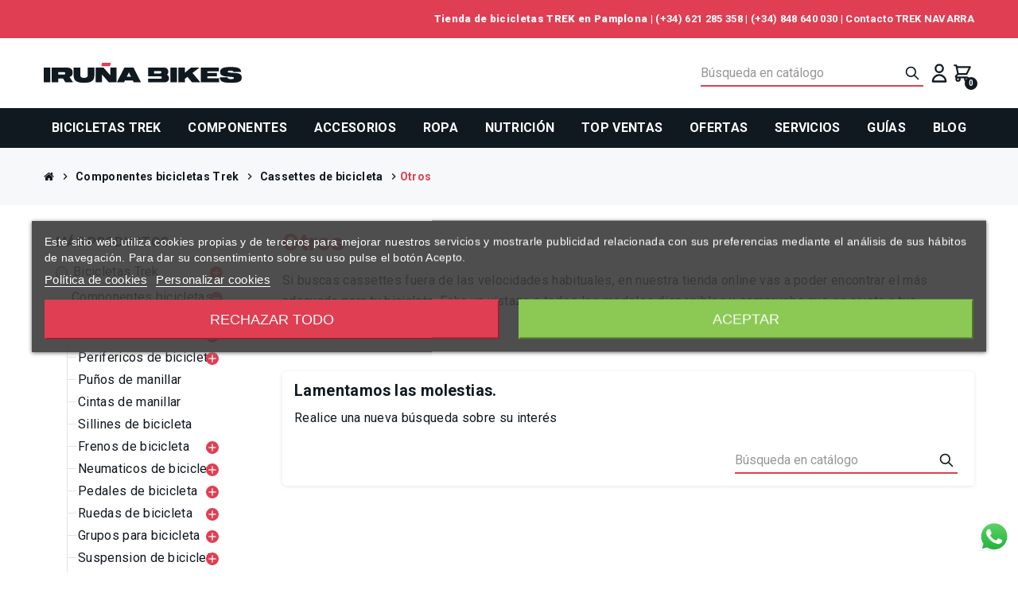

--- FILE ---
content_type: text/html; charset=utf-8
request_url: https://tienda.irunabikes.com/106-componentes-bici-otros
body_size: 29123
content:
<!doctype html>
<html lang="es">
    <head>
        
            
  <meta charset="utf-8">
  <meta name="theme-color" content="#f9f2e8">


  <meta http-equiv="x-ua-compatible" content="ie=edge">



  <title>Otros componentes para bicicletas</title>
<script data-keepinline="true">
    var ajaxGetProductUrl = '//tienda.irunabikes.com/module/cdc_googletagmanager/async?obj=cart-action';

/* datalayer */
dataLayer = window.dataLayer || [];
dataLayer.push({"pageCategory":"category","ecommerce":{"currencyCode":"EUR"}});
/* call to GTM Tag */
(function(w,d,s,l,i){w[l]=w[l]||[];w[l].push({'gtm.start':
new Date().getTime(),event:'gtm.js'});var f=d.getElementsByTagName(s)[0],
j=d.createElement(s),dl=l!='dataLayer'?'&l='+l:'';j.async=true;j.src=
'https://www.googletagmanager.com/gtm.js?id='+i+dl;f.parentNode.insertBefore(j,f);
})(window,document,'script','dataLayer','GTM-M6QGD9B');

/* async call to avoid cache system for dynamic data */
dataLayer.push({
  'event': 'datalayer_ready'
});
</script>

	<meta data-module="adp-microdatos-opengraph-begin_p17v4.2.1" />
	<meta property="og:url" content="https://tienda.irunabikes.com/106-componentes-bici-otros" />

	<meta property="og:title" content="Otros componentes para bicicletas" />
	<meta property="og:description" content="Si buscas cassettes fuera de las velocidades habituales, en nuestra tienda online vas a poder encontrar el más adecuado para tu bicicleta. Echa un vistazo a todos los modelos disponibles y comprueba que se ajusta a tus necesidades" />
	<meta property="og:site_name" content="irunabikes.com" />
	<meta property="og:locale" content="es" />
	
	
	<meta property="og:type" content="website" />
						<meta property="og:image" content="https://tienda.irunabikes.com/c/-category_default/componentes-bici-otros.jpg"/>
			<meta property="og:image:width" content="1920"/>
			<meta property="og:image:height" content="470"/>
			<meta property="og:image:type" content="image/jpeg"/>
				<meta property="og:image:alt" content="Otros componentes para bicicletas"/>
	
<!-- TwitterCard -->
<meta name="twitter:card" content="summary_large_image">

	<meta name="twitter:title" content="Otros componentes para bicicletas">

	<meta name="twitter:description" content="Si buscas cassettes fuera de las velocidades habituales, en nuestra tienda online vas a poder encontrar el más adecuado para tu bicicleta. Echa un vistazo a todos los modelos disponibles y comprueba que se ajusta a tus necesidades">


	 		
					<meta property="twitter:image" content="https://tienda.irunabikes.com/c/-category_default/componentes-bici-otros.jpg"/>
		
	
	<meta property="twitter:image:alt" content="Otros componentes para bicicletas"/>


<meta name="twitter:site" content="irunabikes.com">

<meta name="twitter:creator" content="irunabikes.com">

<meta name="twitter:domain" content="https://tienda.irunabikes.com/106-componentes-bici-otros">
	
	<meta data-module="adp-microdatos-opengraph-end_p17v4.2.1" />

  <meta name="description" content="Si buscas cassettes fuera de las velocidades habituales, en nuestra tienda online vas a poder encontrar el más adecuado para tu bicicleta. Echa un vistazo a todos los modelos disponibles y comprueba que se ajusta a tus necesidades">
  <meta name="keywords" content="">
        <link rel="canonical" href="https://tienda.irunabikes.com/106-componentes-bici-otros">
    
                



  <meta name="viewport" content="width=device-width, initial-scale=1, shrink-to-fit=no, maximum-scale=1">



  <link rel="icon" type="image/vnd.microsoft.icon" href="https://tienda.irunabikes.com/img/favicon.ico?1623684154">
  <link rel="shortcut icon" type="image/x-icon" href="https://tienda.irunabikes.com/img/favicon.ico?1623684154">



    <link rel="stylesheet preload" href="https://tienda.irunabikes.com/themes/irunabikes/assets/cache/theme-732992178479.css" type="text/css" media="all">




    <script type="text/javascript">
        var btGapTag = {"tagContent":{"tracking_type":{"label":"tracking_type","value":"view_item_list"},"coupon_name":{"label":"coupon","value":"no_coupon"},"value":{"label":"value","value":null},"content_name":{"label":"content_name","value":"Otros"},"content_category":{"label":"content_category","value":"'Componentes bicicletas Trek > Cassettes de bicicleta > Otros'"}},"bAddToCartTrigger":"1","elementCategoryProduct":"li.product-miniature","elementRemoveCart":"a.remove-from-cart","elementShipping":"input[type=radio]","elementPayment":".ps-shown-by-js","elementlogin":"button#submit-login","elementsignup":"div.no-account","elementWishCat":"","elementWishProd":"","gaId":"G-N99HLCZE3P","gaEnable":"1","bEnableUa":"1","sUAcode":"UA-199355585-1","ajaxUrl":"https:\/\/tienda.irunabikes.com\/module\/ganalyticspro\/ajax","token":"5e8fd6b86aee8651e1cc2855a1a35508","bRefund":false,"bPartialRefund":false,"bUseConsent":"0","bConsentHtmlElement":"","iConsentConsentLvl":0,"referer":null,"acbIsInstalled":false};
        var check_bellow = "Por favor, marque a continuaci\u00f3n:";
        var p_version = "1.7";
        var prestashop = {"cart":{"products":[],"totals":{"total":{"type":"total","label":"Total","amount":0,"value":"0,00\u00a0\u20ac"},"total_including_tax":{"type":"total","label":"Total (impuestos incl.)","amount":0,"value":"0,00\u00a0\u20ac"},"total_excluding_tax":{"type":"total","label":"Total (impuestos excl.)","amount":0,"value":"0,00\u00a0\u20ac"}},"subtotals":{"products":{"type":"products","label":"Subtotal","amount":0,"value":"0,00\u00a0\u20ac"},"discounts":null,"shipping":{"type":"shipping","label":"Transporte","amount":0,"value":""},"tax":null},"products_count":0,"summary_string":"0 art\u00edculos","vouchers":{"allowed":0,"added":[]},"discounts":[],"minimalPurchase":0,"minimalPurchaseRequired":""},"currency":{"name":"Euro","iso_code":"EUR","iso_code_num":"978","sign":"\u20ac"},"customer":{"lastname":null,"firstname":null,"email":null,"birthday":null,"newsletter":null,"newsletter_date_add":null,"optin":null,"website":null,"company":null,"siret":null,"ape":null,"is_logged":false,"gender":{"type":null,"name":null},"addresses":[]},"language":{"name":"Espa\u00f1ol (Spanish)","iso_code":"es","locale":"es-ES","language_code":"es","is_rtl":"0","date_format_lite":"d\/m\/Y","date_format_full":"d\/m\/Y H:i:s","id":1},"page":{"title":"","canonical":"https:\/\/tienda.irunabikes.com\/106-componentes-bici-otros","meta":{"title":"Otros componentes para bicicletas","description":"Si buscas cassettes fuera de las velocidades habituales, en nuestra tienda online vas a poder encontrar el m\u00e1s adecuado para tu bicicleta. Echa un vistazo a todos los modelos disponibles y comprueba que se ajusta a tus necesidades","keywords":"","robots":"index"},"page_name":"category","body_classes":{"lang-es":true,"lang-rtl":false,"country-ES":true,"currency-EUR":true,"layout-left-column":true,"page-category":true,"tax-display-enabled":true,"category-id-106":true,"category-Otros":true,"category-id-parent-100":true,"category-depth-level-4":true},"admin_notifications":[]},"shop":{"name":"irunabikes.com","logo":"https:\/\/tienda.irunabikes.com\/img\/iruna-bikes-logo-1623684154.jpg","stores_icon":"https:\/\/tienda.irunabikes.com\/img\/logo_stores.png","favicon":"https:\/\/tienda.irunabikes.com\/img\/favicon.ico"},"urls":{"base_url":"https:\/\/tienda.irunabikes.com\/","current_url":"https:\/\/tienda.irunabikes.com\/106-componentes-bici-otros","shop_domain_url":"https:\/\/tienda.irunabikes.com","img_ps_url":"https:\/\/tienda.irunabikes.com\/img\/","img_cat_url":"https:\/\/tienda.irunabikes.com\/img\/c\/","img_lang_url":"https:\/\/tienda.irunabikes.com\/img\/l\/","img_prod_url":"https:\/\/tienda.irunabikes.com\/img\/p\/","img_manu_url":"https:\/\/tienda.irunabikes.com\/img\/m\/","img_sup_url":"https:\/\/tienda.irunabikes.com\/img\/su\/","img_ship_url":"https:\/\/tienda.irunabikes.com\/img\/s\/","img_store_url":"https:\/\/tienda.irunabikes.com\/img\/st\/","img_col_url":"https:\/\/tienda.irunabikes.com\/img\/co\/","img_url":"https:\/\/tienda.irunabikes.com\/themes\/irunabikes\/assets\/img\/","css_url":"https:\/\/tienda.irunabikes.com\/themes\/irunabikes\/assets\/css\/","js_url":"https:\/\/tienda.irunabikes.com\/themes\/irunabikes\/assets\/js\/","pic_url":"https:\/\/tienda.irunabikes.com\/upload\/","pages":{"address":"https:\/\/tienda.irunabikes.com\/direccion","addresses":"https:\/\/tienda.irunabikes.com\/direcciones","authentication":"https:\/\/tienda.irunabikes.com\/iniciar-sesion","cart":"https:\/\/tienda.irunabikes.com\/carrito","category":"https:\/\/tienda.irunabikes.com\/index.php?controller=category","cms":"https:\/\/tienda.irunabikes.com\/index.php?controller=cms","contact":"https:\/\/tienda.irunabikes.com\/contacto","discount":"https:\/\/tienda.irunabikes.com\/descuento","guest_tracking":"https:\/\/tienda.irunabikes.com\/seguimiento-pedido-invitado","history":"https:\/\/tienda.irunabikes.com\/historial-compra","identity":"https:\/\/tienda.irunabikes.com\/datos-personales","index":"https:\/\/tienda.irunabikes.com\/","my_account":"https:\/\/tienda.irunabikes.com\/mi-cuenta","order_confirmation":"https:\/\/tienda.irunabikes.com\/confirmacion-pedido","order_detail":"https:\/\/tienda.irunabikes.com\/index.php?controller=order-detail","order_follow":"https:\/\/tienda.irunabikes.com\/seguimiento-pedido","order":"https:\/\/tienda.irunabikes.com\/pedido","order_return":"https:\/\/tienda.irunabikes.com\/index.php?controller=order-return","order_slip":"https:\/\/tienda.irunabikes.com\/facturas-abono","pagenotfound":"https:\/\/tienda.irunabikes.com\/pagina-no-encontrada","password":"https:\/\/tienda.irunabikes.com\/recuperar-contrasena","pdf_invoice":"https:\/\/tienda.irunabikes.com\/index.php?controller=pdf-invoice","pdf_order_return":"https:\/\/tienda.irunabikes.com\/index.php?controller=pdf-order-return","pdf_order_slip":"https:\/\/tienda.irunabikes.com\/index.php?controller=pdf-order-slip","prices_drop":"https:\/\/tienda.irunabikes.com\/index.php?controller=prices-drop","product":"https:\/\/tienda.irunabikes.com\/index.php?controller=product","search":"https:\/\/tienda.irunabikes.com\/busqueda","sitemap":"https:\/\/tienda.irunabikes.com\/index.php?controller=sitemap","stores":"https:\/\/tienda.irunabikes.com\/index.php?controller=stores","supplier":"https:\/\/tienda.irunabikes.com\/index.php?controller=supplier","register":"https:\/\/tienda.irunabikes.com\/iniciar-sesion?create_account=1","order_login":"https:\/\/tienda.irunabikes.com\/pedido?login=1"},"alternative_langs":[],"theme_assets":"\/themes\/irunabikes\/assets\/","actions":{"logout":"https:\/\/tienda.irunabikes.com\/?mylogout="},"no_picture_image":{"bySize":{"cart_default":{"url":"https:\/\/tienda.irunabikes.com\/img\/p\/es-default-cart_default.jpg","width":90,"height":90},"small_default":{"url":"https:\/\/tienda.irunabikes.com\/img\/p\/es-default-small_default.jpg","width":90,"height":90},"home_default":{"url":"https:\/\/tienda.irunabikes.com\/img\/p\/es-default-home_default.jpg","width":320,"height":320},"medium_default":{"url":"https:\/\/tienda.irunabikes.com\/img\/p\/es-default-medium_default.jpg","width":570,"height":570},"large_default":{"url":"https:\/\/tienda.irunabikes.com\/img\/p\/es-default-large_default.jpg","width":800,"height":800}},"small":{"url":"https:\/\/tienda.irunabikes.com\/img\/p\/es-default-cart_default.jpg","width":90,"height":90},"medium":{"url":"https:\/\/tienda.irunabikes.com\/img\/p\/es-default-home_default.jpg","width":320,"height":320},"large":{"url":"https:\/\/tienda.irunabikes.com\/img\/p\/es-default-large_default.jpg","width":800,"height":800},"legend":""}},"configuration":{"display_taxes_label":true,"display_prices_tax_incl":true,"is_catalog":false,"show_prices":true,"opt_in":{"partner":false},"quantity_discount":{"type":"discount","label":"Descuento unitario"},"voucher_enabled":0,"return_enabled":0},"field_required":[],"breadcrumb":{"links":[{"title":"Inicio","url":"https:\/\/tienda.irunabikes.com\/"},{"title":"Componentes bicicletas Trek","url":"https:\/\/tienda.irunabikes.com\/25-componentes-bicicletas-trek"},{"title":"Cassettes de bicicleta","url":"https:\/\/tienda.irunabikes.com\/100-componentes-bici-cassettes-bicicleta"},{"title":"Otros","url":"https:\/\/tienda.irunabikes.com\/106-componentes-bici-otros"}],"count":4},"link":{"protocol_link":"https:\/\/","protocol_content":"https:\/\/"},"time":1769903794,"static_token":"5e8fd6b86aee8651e1cc2855a1a35508","token":"647f5ee5109bfef90c1f58c8be8b117a","debug":false};
        var psr_icon_color = "#F19D76";
        var re_size = "1";
        var re_theme = "1";
        var re_version = "2";
        var site_key = "6Lfc8-cfAAAAAKk47uI9jNRhG3PmGTaF8K0wDDs0";
        var there_is1 = "Hay 1 error";
        var validate_first = "No soy un robot, haga clic de nuevo en suscribirse.";
        var varGetFinalDateController = "https:\/\/tienda.irunabikes.com\/module\/zonethememanager\/getFinalDate";
        var varGetFinalDateMiniatureController = "https:\/\/tienda.irunabikes.com\/module\/zonethememanager\/getFinalDateMiniature";
        var varPSAjaxCart = 1;
        var varProductCommentGradeController = "https:\/\/tienda.irunabikes.com\/module\/zonethememanager\/CommentGrade";
        var whitelist_m = "";
        var whitelisted = false;
        var wrong_captcha = "Captcha incorrecto.";
      </script>

  <script type="text/javascript" src="https://www.google.com/recaptcha/api.js?hl=es"  rel="preload" defer></script>



  <script>
    (function(h,o,t,j,a,r){
      h.hj=h.hj||function(){(h.hj.q=h.hj.q||[]).push(arguments)};
      h._hjSettings={hjid:2751352,hjsv:6};
      a=o.getElementsByTagName('head')[0];
      r=o.createElement('script');r.async=1;
      r.src=t+h._hjSettings.hjid+j+h._hjSettings.hjsv;
      a.appendChild(r);
    })(window,document,'https://static.hotjar.com/c/hotjar-','.js?sv=');
  </script>



  
<script type="text/javascript">
    var lgcookieslaw_consent_mode = 0;
    var lgcookieslaw_banner_url_ajax_controller = "https://tienda.irunabikes.com/module/lgcookieslaw/ajax";     var lgcookieslaw_cookie_values = null;     var lgcookieslaw_saved_preferences = 0;
    var lgcookieslaw_ajax_calls_token = "19bbe804e629e26b077892afc063ebf5";
    var lgcookieslaw_reload = 1;
    var lgcookieslaw_block_navigation = 0;
    var lgcookieslaw_banner_position = 3;
    var lgcookieslaw_show_fixed_button = 0;
    var lgcookieslaw_save_user_consent = 1;
    var lgcookieslaw_reject_cookies_when_closing_banner = 0;
</script>

  <!-- START OF DOOFINDER SCRIPT -->
  <script type="text/javascript" defer="" src="https://eu1-search.doofinder.com/5/script/991879b8b7f7c59a87776dd95b4d906c.js"></script>
  <!-- END OF DOOFINDER SCRIPT -->
  <!-- TO REGISTER CLICKS -->
<script>
  var dfProductLinks = [];
  var dfLinks = Object.keys(dfProductLinks);
  var doofinderAppendAfterBanner = "none";
  var doofinderQuerySelector = "#search_query_top";
</script>  
  <!-- END OF TO REGISTER CLICKS -->
	<script async src="https://www.googletagmanager.com/gtag/js?id=G-N99HLCZE3P"></script>
<link rel="preconnect" href="https://fonts.gstatic.com">
<link href="https://fonts.googleapis.com/css2?family=Roboto:wght@400;700;900&family=Syncopate:wght@400;700&display=swap" rel="stylesheet">
<style type="text/css">pre, .form-control, .form-control:focus, .input-group-text, .custom-select, .custom-file-label, .custom-file-label:after, body, .btn-teriary, .btn.btn-teriary, .ui-autocomplete.ui-menu .ui-menu-item a, .dropdown select, .dropdown-item, .anav-top, .aone-popupnewsletter {color: #101820} select.form-control:focus::-ms-value, .custom-select:focus::-ms-value {color: #101820} h1, h2, h3, h4, h5, h6, .h1, .h2, .h3, .h4, .h5, .h6, .title-block, .column-title, .typo .column-title, .column-title a, .typo .column-title a, .page-heading, .page-subheading, .nav-tabs .nav-item .nav-link.active:focus, .nav-tabs .nav-item .nav-link.active:hover, .aone-tabs .dot-line-tabs .dot-line, label, .label, .nav-item .nav-link, .nav-item .nav-link.active, .product-name, .product-accordions .panel .panel-heading .panel-title a, .anav-top .amenu-link, #footer .footer-main .h4, .banner1 span:not(.btn) {color: #101820} a, .btn-outline-primary, .btn-outline-primary.disabled, .btn-outline-primary:disabled, .btn-link, .page-link, .text-primary, .products-selection .total-products p, .products-selection .products-sort-order .product-display .display-select .selected, #header .left-nav-trigger .left-nav-icon, #footer .footer-about-us .fa, #footer .footer-about-us .material-icons, .feature .material-icons, .feature .fa, .feature2 a:hover {color: #101820} .btn-primary, .btn-primary.disabled, .btn-primary:disabled, .btn-outline-primary:hover, .btn-outline-primary:not(:disabled):not(.disabled):active, .btn-outline-primary:not(:disabled):not(.disabled).active, .show > .btn-outline-primary.dropdown-toggle, .nav-pills .nav-link.active, .nav-pills .show > .nav-link, .page-item.active .page-link, .badge-primary, .progress-bar, .list-group-item.active, .bg-primary, .btn.btn-primary, .btn.btn-primary.disabled, .btn.btn-primary:disabled, .group-span-filestyle .btn-default, .group-span-filestyle .bootstrap-touchspin .btn-touchspin, .bootstrap-touchspin .group-span-filestyle .btn-touchspin, .pagination .page-list .current a, .add-to-cart, .add-to-cart.disabled, .add-to-cart:disabled, .sidebar-currency .currency-list .current .dropdown-item, .sidebar-language .language-list .current .dropdown-item, .pace .pace-progress, .pace-bounce .pace-activity, #header .mobile-header-version .mobile-menu-icon, .banner3:hover, #product-comments-list-pagination ul li.active span {background-color: #101820} .btn-primary, .btn-primary.disabled, .btn-primary:disabled, .btn-outline-primary, .btn-outline-primary:hover, .btn-outline-primary:not(:disabled):not(.disabled):active, .btn-outline-primary:not(:disabled):not(.disabled).active, .show > .btn-outline-primary.dropdown-toggle, .page-item.active .page-link, .list-group-item.active, .border-primary, .product-combinations .combination-item.active .switch-cbnt, .product-swatches .swatches-list > li.selected > span, .pace .pace-activity {border-color: #101820} .btn-primary:hover, .btn-primary:focus, .btn.btn-primary:hover, .btn-primary:not(:disabled):not(.disabled):active, .btn-primary:not(:disabled):not(.disabled).active, .btn.btn-primary:not(:disabled):not(.disabled):active, .btn.btn-primary:not(:disabled):not(.disabled).active, .add-to-cart:hover, .add-to-cart:not(:disabled):not(.disabled):active, .add-to-cart:not(:disabled):not(.disabled).active {background-color: #000000} a:hover, .btn-link:hover, .page-link:hover, .btn-teriary:hover, .btn.btn-teriary:hover, .ui-autocomplete.ui-menu .ui-menu-item .ui-state-focus, .ui-autocomplete.ui-menu .ui-menu-item .ui-state-hover, .dropdown .expand-more:hover, .dropdown a.expand-more:hover, .dropdown-item:hover, .dropdown-item:focus, .checkout-step-order .step-part .edit, .checkout-step-order .step-part.current .part-icon, .checkout-step-order .step-part.current.reachable.complete .part-icon, .page-my-account #content .links a:hover, .active-filters .filter-block .material-icons, .product-price, .price-total, .product-name a:hover, a.product-name:hover, .product-list .product-miniature .grid-hover-btn a, .main-product-details .product-cover .layer .zoom-in, #product-modal .arrows, .cart-items-review .product-line-grid .product-prices .qty, .st-menu-close:hover, .aone-slideshow .nivoSlider .nivo-directionNav .nivo-prevNav, .aone-slideshow .nivoSlider .nivo-directionNav .nivo-nextNav, #header .left-nav-trigger .left-nav-icon:hover, .feature a:hover, .feature2 .material-icons, .feature2 .fa, .icon-link:hover {color: #101820} .custom-checkbox input[type="checkbox"]:hover + .check-shape, .custom-radio input[type="radio"]:hover + .check-shape, .custom-checkbox input[type="checkbox"]:checked + .check-shape, .custom-radio input[type="radio"]:checked + .check-shape, .custom-checkbox .check-shape.color .check-circle, .custom-radio .check-shape.color .check-circle, .category-tree > ul > li > a:hover:before, .main-product-details .product-images li.thumb-container .thumb.selected, .product-swatches .swatches-list > li.selected > span.color .check-circle, #product-modal .product-images img.selected, .anav-top .acategory-content .category-subs li a:hover:before, .aone-slideshow .nivoSlider .nivo-controlNav a.active, .banner2 a:before {border-color: #101820} .custom-checkbox input[type="checkbox"]:checked + .check-shape, .custom-radio input[type="radio"]:checked + .check-shape, .modal .modal-header .close:hover, .category-tree > ul > li > a:hover:before, .discount-percentage, .discount-amount, .product-flags .product-flag.discount span, .product-flags .product-flag.on-sale span, .add-to-cart.added:after, .main-product-details .scroll-box-arrows .left, .main-product-details .scroll-box-arrows .right, .cart-preview .cart-header .cart-products-count, .slick-prev, .slick-next, .slick-dots li button, .anav-top .amenu-link > sup, .anav-top .acategory-content .category-subs li a:hover:before, .aone-slideshow .nivoSlider .nivo-controlNav a, .aone-popupnewsletter button.close, #header .sticky-icon-cart .cart-products-count, #scrollTopButton .scroll-button, .typoImageSlider .scrollArrows .left, .typoImageSlider .scrollArrows .right {background-color: #101820} .ui-autocomplete.ui-widget-content, .dropdown-item:hover, .dropdown-item:focus, .pagination .page-list a:hover, .manufacturer-list .brand .brand-name, .product-list .grid .product-miniature .product-name, .main-product-details .product-pack .pack-product-items, .product-combinations .combination-item .switch-cbnt, .product-swatches .swatches-list > li > span, .product-quantity-touchspin .input-group .input-group-btn > .btn, .cart-summary .cart-detailed-actions, .quickview .modal-footer, #product .blockreassurance-product, .footer-right .block-newsletter .form-control, #blockcart-modal .cart-content .cart-prices, .cart-preview .cart-title, .cart-preview .cart-bottom, .currency-selector .dropdown-current, .language-selector .dropdown-current, .sidebar-account, .sidebar-header-phone, .st-menu-title, #mobile-amegamenu, .aone-featuredcategories .category-block .category-name, #header .header-bottom {background-color: #F7F8F9} .img-thumbnail, .table-bordered, .table-bordered th, .table-bordered td, .table .thead-light th, .form-control, .form-control:focus, .input-group-text, .custom-select, .custom-select:focus, .custom-file-label, .border, .table-dark th, .table-dark td, .table-dark thead th, .table-dark tbody + tbody, .table .thead-dark th, hr, .column-block, .light-box-bg, .card, .bootstrap-touchspin input.form-control, .bootstrap-touchspin .btn-touchspin, .custom-checkbox .check-shape, .custom-radio .check-shape, .ui-autocomplete.ui-widget-content, .dropdown-menu, .products-selection .products-sort-order .product-display .display-select, .category-tree > ul > li > a:before, .category-tree .category-sub-menu > ul > li:before, .category-tree .category-sub-menu > ul > li:after, #search_filters .facet .facet-dropdown .select-title, .main-product-details .product-customization .product-customization-wrapper, .main-product-details .product-pack .pack-product-quantity, .product-combinations .combination-item, .product-swatches .swatches-list > li:hover > span, .product-quantity-touchspin .input-group, .product-accordions, .product-tabs .nav-tabs .nav-item .nav-link.active, .anav-top .acategory-content .category-subs li a:before, .feature, .feature2, .search-widget form input[type="text"], .footer-right .block-newsletter .form-control {border-color: #E5E1E6} .table th, .table td, .table tbody + tbody, .modal-footer, .border-top, .modal-footer, #search_filters .facet + .facet, .product-list .thumbnail-top .product-miniature + .product-miniature, .product-list .thumbnail-left .product-miniature + .product-miniature, .product-accordions .panel, #product .blockreassurance-product .block-reassurance-item + .block-reassurance-item, .sidebar-search, .cart-preview .cart-product-line + .cart-product-line, .cart-preview .cart-bottom, .sidebar-currency, .sidebar-language, .user-info .dropdown-customer-account-links .logout, .sidebar-account, .sidebar-header-phone, .sidebar-menu, #mobile-amegamenu {border-top-color: #E5E1E6} .table thead th, .modal-header, .border-bottom, .column-title, .typo .column-title, .modal-header, .table thead th, .cart-preview .cart-title {border-bottom-color: #E5E1E6} .border-right {border-right-color: #E5E1E6} .border-left, .typo blockquote, .typo .blockquote {border-left-color: #E5E1E6} .input-group .input-group-btn > .btn, .main-product-details .product-customization .custom-file button, .product-quantity-touchspin .input-group .input-group-btn > .btn:hover {background-color: #E5E1E6} .img-thumbnail, .zoomContainer .zoomWindow, .sitemap .category-sitemap .tree > li > ul.nested > li > ul.nested, .ui-autocomplete.ui-menu .search-menu-item .search-item .cover img {border-color: #ffffff} .checkout-step-display .delivery-option:before, #checkout-addresses-step .address-item .address-footer, #checkout-delivery-step .order-options, .page-addresses .address .address-footer, .page-order-detail #order-history .history-lines .history-line + .history-line, .page-order-detail .order-items .order-item + .order-item, .page-order-detail .shipping-lines .shipping-line + .shipping-line, .credit-slips .credit-slip + .credit-slip, .order-returns .order-return + .order-return, .main-product-details .product-pack .pack-product-item + .pack-product-item, .cart-items .cart-item + .cart-item, .customization-modal .product-customization-line + .product-customization-line, .sitemap .category-sitemap .tree > li > ul.nested > li > ul.nested > li > a:before, .my-mail-alerts .mail-alert-line + .mail-alert-line, .product-comment-list-item + .product-comment-list-item {border-top-color: #ffffff} .page-order-detail .messages .message, #checkout-payment-step .payment-option, #checkout-payment-step .additional-information {border-bottom-color: #ffffff} #header {background-color: #E03E52} .header-banner, .header-nav, .main-header, .checkout-header-right {color: #ffffff} .header-banner a:hover, .header-nav a:not(.dropdown-item):hover, .main-header a:not(.dropdown-item):hover, .header-nav .dropdown .expand-more:hover, .checkout-header-right a:not(.dropdown-item):hover {color: #ffffff} #header .header-bottom, #mobile-amegamenu {background-color: #E03E52} .anav-top .amenu-link {color: #ffffff} .anav-mobile .amenu-link .mobile-toggle-plus .caret-down-icon {border-top-color: #ffffff} .anav-mobile .amenu-link .mobile-toggle-plus .caret-down-icon {border-bottom-color: #ffffff} .anav-top .amenu-item:hover .amenu-link, .anav-top .amenu-link:hover {color: #E03E52} .anav-top .adropdown {color: #101820} .anav-top .acategory-content .category-subs li a:before {border-color: #101820} .anav-top .acategory-content .category-title, .anav-top .aproduct-content .product-name, .anav-top .amanufacturer-content .brand-name {color: #E03E52} .anav-top .adropdown a:hover, .anav-top .acategory-content .category-title a:hover, .anav-top .aproduct-content .product-name a:hover, .anav-top .amanufacturer-content .brand-name a:hover {color: #E03E52} .anav-top .acategory-content .category-subs li a:hover:before {border-color: #E03E52} .anav-top .acategory-content .category-subs li a:hover:before {background-color: #E03E52} .breadcrumb-wrapper .breadcrumb, .breadcrumb-wrapper .breadcrumb a {color: #E03E52} #footer {background-color: #101820} #footer, #footer .label, #footer label {color: #ffffff} #footer .footer-main .h4, #footer .footer-about-us .fa, #footer .footer-about-us .material-icons {color: #ffffff} #footer a:hover {color: #ffffff} #footer .footer-bottom {background-color: #E03E52} #wrapper {background-color: #ffffff} .icon-link:hover, .checkout-step-order .step-part .edit, .active-filters .filter-block .material-icons, .product-list .product-miniature .grid-hover-btn a, .main-product-details .product-cover .layer .zoom-in, #product-modal .arrows, .st-menu-close:hover, .aone-slideshow .nivoSlider .nivo-directionNav .nivo-prevNav, .aone-slideshow .nivoSlider .nivo-directionNav .nivo-nextNav {color: #E03E52} .modal .modal-header .close:hover, .add-to-cart.added:after, .main-product-details .scroll-box-arrows .left, .main-product-details .scroll-box-arrows .right, .slick-prev, .slick-next, .slick-dots li button, .aone-slideshow .nivoSlider .nivo-controlNav a, .aone-popupnewsletter button.close, #scrollTopButton .scroll-button, .typoImageSlider .scrollArrows .left, .typoImageSlider .scrollArrows .right {background-color: #E03E52} .aone-slideshow .nivoSlider .nivo-controlNav a.active {border-color: #E03E52} .btn-primary, .btn-primary.disabled, .btn-primary:disabled, .btn.btn-primary, .btn.btn-primary.disabled, .btn.btn-primary:disabled, .add-to-cart, .add-to-cart.disabled, .add-to-cart:disabled, #header .mobile-header-version .mobile-menu-icon {background-color: #E03E52} .btn-primary, .btn-primary.disabled, .btn-primary:disabled {border-color: #E03E52} .btn-primary:hover, .btn-primary:focus, .btn.btn-primary:hover, .btn-primary:not(:disabled):not(.disabled):active, .btn-primary:not(:disabled):not(.disabled).active, .btn.btn-primary:not(:disabled):not(.disabled):active, .btn.btn-primary:not(:disabled):not(.disabled).active, .add-to-cart:hover, .add-to-cart:not(:disabled):not(.disabled):active, .add-to-cart:not(:disabled):not(.disabled).active {background-color: #ca2136} .form-control, .form-control:focus, .custom-checkbox .check-shape, .custom-radio .check-shape, #search_filters .facet .facet-dropdown .select-title, .custom-select, .product-quantity-touchspin .input-group, .bootstrap-touchspin input.form-control {border-color: #E5E1E6} .input-group .input-group-btn > .btn {background-color: #E5E1E6} .form-control, .form-control:focus, #search_filters .facet .facet-dropdown .select-title, .custom-select {color: #101820} h1, h2, h3, h4, h5, h6, .h1, .h2, .h3, .h4, .h5, .h6, .title-block, .column-title, .typo .column-title, .column-title a, .typo .column-title a, .page-heading, .page-subheading, .nav-tabs .nav-item .nav-link.active:focus, .nav-tabs .nav-item .nav-link.active:hover, .nav-item .nav-link, .nav-item .nav-link.active, .product-accordions .panel .panel-heading .panel-title a, .banner1 span:not(.btn) {color: #101820} .background-for-title .title-block, .background-for-title .column-title, .background-for-title .column-title a, .background-for-title .typo .column-title, .background-for-title .aone-tabs .nav-tabs .nav-item .nav-link, .background-for-title .product-tabs .nav-tabs .nav-item .nav-link, .background-for-title .product-accordions .panel .panel-heading a, .background-for-title .st-menu-title, .background-for-title .cart-preview .cart-title {color: #101820} .product-name {color: #101820} .product-name a:hover, a.product-name:hover {color: #101820} .product-list .grid .product-miniature .product-name {background-color: #ffffff} .product-price, .price-total {color: #101820} .regular-price {color: #afafaf} h1, h2, h3, h4, h5, h6, .h1, .h2, .h3, .h4, .h5, .h6, .title-block, .column-title, .typo .column-title, .page-heading, .page-subheading, .nav-item .nav-link, .anav-top .amenu-link {font-family: Roboto} body {font-size: 16px} </style>





<meta name="facebook-domain-verification" content="51n0wzoj2k0z0f2kfzr9ju2c8bgstp" />        
    </head>

    <body id="category" class="lang-es country-es currency-eur layout-left-column page-category tax-display-enabled category-id-106 category-otros category-id-parent-100 category-depth-level-4   st-wrapper">

        
            <!-- Google Tag Manager (noscript) -->
<noscript><iframe src="https://www.googletagmanager.com/ns.html?id=GTM-M6QGD9B"
height="0" width="0" style="display:none;visibility:hidden"></iframe></noscript>
<!-- End Google Tag Manager (noscript) -->

        

        
                    

        <main id="page" class="st-pusher ">

            
                            

            <header id="header">
                
                    
    <!-- desktop header -->
    
        <div class="header-nav clearfix">
            <div class="container">
                <div class="header-nav-wrapper d-flex flex-row justify-content-center text-center">
                    <div class="left-nav d-flex">
                        
                    </div>
                    <div class="right-nav d-flex">
                        
                    </div>
                </div>
            </div>
        </div>
    
    <div class="desktop-header-version">
        
            <div class="header-banner clearfix">
                  <div class="header-event-banner" style="background-color: #E03E52;">
    <div class="container">
      <div class="header-event-banner-wrapper">
        <div class="text-white">
<p><strong>Tienda de bicicletas TREK en Pamplona</strong> | <a href="tel:+34621285358">(+34) 621 285 358</a> | <a href="tel:+34848640030">(+34) 848 640 030</a> | <a href="https://irunabikes.com/donde-estamos/">Contacto TREK NAVARRA</a></p>
</div>
      </div>
    </div>
  </div>


            </div>
        
        
            <div class="main-header clearfix">
                <div class="container">
                    <div class="header-wrapper d-flex flex-row align-items-center">
                        
                            <div class="header-logo">
                                <a href="https://tienda.irunabikes.com/" title="irunabikes.com">
                                                                            <img class="svg-logo" src="https://tienda.irunabikes.com/img/1623395387.svg" style="width: 250px" alt="irunabikes.com">
                                                                    </a>
                            </div>
                        

                        
                            <div class="header-right">
                                <div class="display-top align-items-center d-flex flex-wrap flex-lg-nowrap justify-content-end">
                                    <!-- Block search module TOP -->
<div class="searchbar-wrapper">
	<div class="d-flex flex-row-reverse align-items-center pr-1">
		<div id="search_widget" class="js-search-source" data-search-controller-url="//tienda.irunabikes.com/busqueda">
			<div class="search-widget ui-front">
				<form method="get" action="//tienda.irunabikes.com/busqueda">
					<span class="d-flex align-items-center search-bar">
						<input type="hidden" name="controller" value="search">
						<input class="form-control" type="text" name="s" value="" placeholder="Búsqueda en catálogo" aria-label="Buscar">
						<button type="submit">
							<svg class="color-gray-hard" width="20" height="20" xmlns="http://www.w3.org/2000/svg" fill="none" viewBox="0 0 24 24" stroke="currentColor">
							<path stroke-linecap="round" stroke-linejoin="round" stroke-width="2" d="M21 21l-6-6m2-5a7 7 0 11-14 0 7 7 0 0114 0z" />
						</svg>
						</button>
					</span>
				</form>
			</div>
		</div>
	</div>
</div>
<!-- /Block search module TOP -->
<div class="customer-signin-module">
  <div class="user-info">
          <div class="js-account-source">
        <ul>
          <li>
            <div class="account-link">
              <a
                href="https://tienda.irunabikes.com/mi-cuenta"
                title="Acceda a su cuenta de cliente"
                rel="nofollow"
              >
                <svg class="color-gray-hard" width="28" height="28" xmlns="http://www.w3.org/2000/svg" fill="none" viewBox="0 0 24 24" stroke="currentColor">
                  <path stroke-linecap="round" stroke-linejoin="round" stroke-width="2" d="M16 7a4 4 0 11-8 0 4 4 0 018 0zM12 14a7 7 0 00-7 7h14a7 7 0 00-7-7z" />
                </svg>
              </a>
            </div>
          </li>
        </ul>
      </div>
      </div>
</div><div class="shopping-cart-module">
  <div class="blockcart cart-preview" data-refresh-url="//tienda.irunabikes.com/module/ps_shoppingcart/ajax" data-sidebar-cart-trigger>
    <ul class="cart-header">
      <li data-header-cart-source>
        <a rel="nofollow" href="//tienda.irunabikes.com/carrito?action=show" class="cart-link">
          <span class="cart-design">
            <svg xmlns="http://www.w3.org/2000/svg" class="color-gray-hard" width="26" height="26" fill="none" viewBox="0 0 24 24" stroke="currentColor">
              <path stroke-linecap="round" stroke-linejoin="round" stroke-width="2" d="M3 3h2l.4 2M7 13h10l4-8H5.4M7 13L5.4 5M7 13l-2.293 2.293c-.63.63-.184 1.707.707 1.707H17m0 0a2 2 0 100 4 2 2 0 000-4zm-8 2a2 2 0 11-4 0 2 2 0 014 0z" />
              </svg>
            <span class="cart-products-count">0</span></span>
        </a>
      </li>
    </ul>

          <div class="cart-dropdown" data-shopping-cart-source>
  <div class="cart-dropdown-wrapper">
    <div class="cart-title h4">Carrito</div>
          <div class="no-items">
        No hay más artículos en su carrito
      </div>
      </div>
  <div class="js-cart-update-quantity page-loading-overlay cart-overview-loading">
    <div class="page-loading-backdrop d-flex align-items-center justify-content-center">
      <span class="uil-spin-css"><span><span></span></span><span><span></span></span><span><span></span></span><span><span></span></span><span><span></span></span><span><span></span></span><span><span></span></span><span><span></span></span></span>
    </div>
  </div>
</div>
      </div>
</div>

                                </div>
                            </div>
                        

                    </div>
                </div>
            </div>
        

        
            <div class="header-bottom clearfix">
                <div class="header-main-menu" id="header-main-menu" data-sticky-menu>
                    <div class="container">
                        <div class="header-main-menu-wrapper">
                                                        <div class="sticky-icon-cart" data-sticky-cart data-sidebar-cart-trigger></div>
                              <div id="amegamenu" class="">
    <ul class="anav-top js-ajax-mega-menu" data-ajax-dropdown-controller="https://tienda.irunabikes.com/module/zonemegamenu/menuDropdownContent">
              <li class="amenu-item mm2 plex ">
          <a href="/3-trek-bicicletas" class="amenu-link" >                        <span>Bicicletas Trek</span>
                      </a>
                      <div class="adropdown adrd4">
              <div class="js-dropdown-content" data-menu-id="2"></div>
            </div>
                  </li>
              <li class="amenu-item mm3 plex ">
          <a href="/25-componentes-bicicletas-trek" class="amenu-link" >                        <span>Componentes</span>
                      </a>
                      <div class="adropdown adrd5">
              <div class="js-dropdown-content" data-menu-id="3"></div>
            </div>
                  </li>
              <li class="amenu-item mm4 plex ">
          <a href="/115-accesorios-bicicletas" class="amenu-link" >                        <span>Accesorios</span>
                      </a>
                      <div class="adropdown adrd5">
              <div class="js-dropdown-content" data-menu-id="4"></div>
            </div>
                  </li>
              <li class="amenu-item mm7 plex ">
          <a href="/162-ropa-ciclismo" class="amenu-link" >                        <span>Ropa</span>
                      </a>
                      <div class="adropdown adrd5">
              <div class="js-dropdown-content" data-menu-id="7"></div>
            </div>
                  </li>
              <li class="amenu-item mm8 plex ">
          <a href="/225-nutricion-ciclismo" class="amenu-link" >                        <span>Nutrición</span>
                      </a>
                      <div class="adropdown adrd5">
              <div class="js-dropdown-content" data-menu-id="8"></div>
            </div>
                  </li>
              <li class="amenu-item mm11 plex ">
          <a href="/top-ventas" class="amenu-link" >                        <span>Top ventas</span>
                      </a>
                      <div class="adropdown adrd1">
              <div class="js-dropdown-content" data-menu-id="11"></div>
            </div>
                  </li>
              <li class="amenu-item mm6  ">
          <a href="/232-ofertas" class="amenu-link" >                        <span>Ofertas</span>
                      </a>
                  </li>
              <li class="amenu-item mm5  ">
          <a href="https://irunabikes.com/servicios/" class="amenu-link" >                        <span>Servicios</span>
                      </a>
                  </li>
              <li class="amenu-item mm9  ">
          <a href="https://irunabikes.com/guias-bicicletas-cliclismo/" class="amenu-link" >                        <span>Guías</span>
                      </a>
                  </li>
              <li class="amenu-item mm10  ">
          <a href="https://irunabikes.com/blog/" class="amenu-link" >                        <span>Blog</span>
                      </a>
                  </li>
          </ul>
  </div>

                        </div>
                    </div>
                </div>
            </div>
        
    </div>
                
            </header>

            <section id="wrapper">
                                                                                    
                        <nav class="breadcrumb-wrapper " data-aos="fade-in">
        <div class="container">
            <ol class="breadcrumb" data-depth="4">
                                    
                                                    <li class="breadcrumb-item">
                                                                                <a href="https://tienda.irunabikes.com/" class="item-name">
                                      <i class="fa fa-home home" aria-hidden="true"></i>
                                      <span>Inicio</span>
                </a>
                                              <meta content="1">
                            </li>
                                            
                                    
                                                    <li class="breadcrumb-item">
                                                                    <span class="separator material-icons">chevron_right</span>
                                                                                <a href="https://tienda.irunabikes.com/25-componentes-bicicletas-trek" class="item-name">
                                      <span>Componentes bicicletas Trek</span>
                </a>
                                              <meta content="2">
                            </li>
                                            
                                    
                                                    <li class="breadcrumb-item">
                                                                    <span class="separator material-icons">chevron_right</span>
                                                                                <a href="https://tienda.irunabikes.com/100-componentes-bici-cassettes-bicicleta" class="item-name">
                                      <span>Cassettes de bicicleta</span>
                </a>
                                              <meta content="3">
                            </li>
                                            
                                    
                                                    <li class="breadcrumb-item">
                                                                    <span class="separator material-icons">chevron_right</span>
                                                                                                    <span class="item-name">Otros</span>
                                                                <meta content="4">
                            </li>
                                            
                            </ol>
        </div>
    </nav>
                

                
                    
<aside id="notifications">
  <div class="container">
    
    
    
      </div>
</aside>
                

                

                

                
                    <div class="main-content">
                        <div class="container">
                            <div class="row ">

                                
                                    <div id="left-column" class="sidebar-column col-12 col-md-4 col-lg-3 pr-lg-5" data-aos="fade">
                                        <div class="column-wrapper">
                                            

<div class="left-categories column-block md-bottom">
  <p class="column-title">Más productos</p>
  <div class="category-tree js-category-tree">
    
  <ul><li data-depth="0"><a href="https://tienda.irunabikes.com/3-trek-bicicletas" title="Bicicletas Trek" data-category-id="3"><span>Bicicletas Trek</span></a><div class="collapse-icons" data-toggle="collapse" data-target="#exCollapsingNavbar3"><i class="material-icons add"></i><i class="material-icons remove"></i></div><div class="category-sub-menu collapse" id="exCollapsingNavbar3">
  <ul><li data-depth="1"><a href="https://tienda.irunabikes.com/4-bicicletas-electricas" title="Bicicletas eléctricas" data-category-id="4"><span>Bicicletas eléctricas</span></a><div class="collapse-icons" data-toggle="collapse" data-target="#exCollapsingNavbar4"><i class="material-icons add"></i><i class="material-icons remove"></i></div><div class="category-sub-menu collapse" id="exCollapsingNavbar4">
  <ul><li data-depth="2"><a href="https://tienda.irunabikes.com/5-bicicletas-electricas-de-carretera" title="Bicicletas eléctricas de carretera" data-category-id="5"><span>Bicicletas eléctricas de carretera</span></a></li><li data-depth="2"><a href="https://tienda.irunabikes.com/6-trek-bicicletas-mtb-e-bike" title="Bicicletas mtb e bike" data-category-id="6"><span>Bicicletas mtb e bike</span></a></li><li data-depth="2"><a href="https://tienda.irunabikes.com/8-bicicletas-electricas-gravel" title="Bicicletas eléctricas gravel" data-category-id="8"><span>Bicicletas eléctricas gravel</span></a></li><li data-depth="2"><a href="https://tienda.irunabikes.com/10-bicicletas-electricas-urbanas" title="Bicicletas eléctricas urbanas" data-category-id="10"><span>Bicicletas eléctricas urbanas</span></a></li></ul></div></li><li data-depth="1"><a href="https://tienda.irunabikes.com/11-trek-bicicletas-montana" title="Bicicletas de montaña" data-category-id="11"><span>Bicicletas de montaña</span></a><div class="collapse-icons" data-toggle="collapse" data-target="#exCollapsingNavbar11"><i class="material-icons add"></i><i class="material-icons remove"></i></div><div class="category-sub-menu collapse" id="exCollapsingNavbar11">
  <ul><li data-depth="2"><a href="https://tienda.irunabikes.com/12-bicicletas-mtb" title="Bicicletas MTB" data-category-id="12"><span>Bicicletas MTB</span></a></li><li data-depth="2"><a href="https://tienda.irunabikes.com/13-bicicletas-mtb-trail" title="Bicicletas MTB Trail" data-category-id="13"><span>Bicicletas MTB Trail</span></a></li><li data-depth="2"><a href="https://tienda.irunabikes.com/14-bicicletas-mtb-enduro" title="Bicicletas MTB Enduro" data-category-id="14"><span>Bicicletas MTB Enduro</span></a></li><li data-depth="2"><a href="https://tienda.irunabikes.com/234-bicicletas-trek-marlin" title="Bicicletas Trek Marlin" data-category-id="234"><span>Bicicletas Trek Marlin</span></a></li></ul></div></li><li data-depth="1"><a href="https://tienda.irunabikes.com/17-trek-bicicletas-carretera" title="Bicicletas de carretera" data-category-id="17"><span>Bicicletas de carretera</span></a><div class="collapse-icons" data-toggle="collapse" data-target="#exCollapsingNavbar17"><i class="material-icons add"></i><i class="material-icons remove"></i></div><div class="category-sub-menu collapse" id="exCollapsingNavbar17">
  <ul><li data-depth="2"><a href="https://tienda.irunabikes.com/18-trek-bicicletas-carretera-carbono" title="Bicicletas carretera de carbono" data-category-id="18"><span>Bicicletas carretera de carbono</span></a></li><li data-depth="2"><a href="https://tienda.irunabikes.com/19-bicicletas-carretera-aluminio" title="Bicicletas carretera aluminio" data-category-id="19"><span>Bicicletas carretera aluminio</span></a></li></ul></div></li><li data-depth="1"><a href="https://tienda.irunabikes.com/20-trek-bicicletas-gravel-ciclocross" title="Bicicletas gravel  ciclocross" data-category-id="20"><span>Bicicletas gravel  ciclocross</span></a><div class="collapse-icons" data-toggle="collapse" data-target="#exCollapsingNavbar20"><i class="material-icons add"></i><i class="material-icons remove"></i></div><div class="category-sub-menu collapse" id="exCollapsingNavbar20">
  <ul><li data-depth="2"><a href="https://tienda.irunabikes.com/236-bicicletas-gravel-carbono" title="Bicicletas gravel carbono" data-category-id="236"><span>Bicicletas gravel carbono</span></a></li><li data-depth="2"><a href="https://tienda.irunabikes.com/237-bicicletas-gravel-aluminio" title="Bicicletas gravel aluminio" data-category-id="237"><span>Bicicletas gravel aluminio</span></a></li></ul></div></li><li data-depth="1"><a href="https://tienda.irunabikes.com/21-trek-bicicletas-triatlon" title="Bicicletas triatlon" data-category-id="21"><span>Bicicletas triatlon</span></a></li><li data-depth="1"><a href="https://tienda.irunabikes.com/22-bicicletas-hibridas" title="Bicicletas híbridas" data-category-id="22"><span>Bicicletas híbridas</span></a></li><li data-depth="1"><a href="https://tienda.irunabikes.com/24-trek-bicicletas-urbanas" title="Bicicletas urbanas" data-category-id="24"><span>Bicicletas urbanas</span></a></li><li data-depth="1"><a href="https://tienda.irunabikes.com/230-trek-bicicletas-ninos" title="Bicicletas niños" data-category-id="230"><span>Bicicletas niños</span></a></li></ul></div></li><li data-depth="0"><a href="https://tienda.irunabikes.com/25-componentes-bicicletas-trek" title="Componentes bicicletas Trek" data-category-id="25"><span>Componentes bicicletas Trek</span></a><div class="collapse-icons" data-toggle="collapse" data-target="#exCollapsingNavbar25"><i class="material-icons add"></i><i class="material-icons remove"></i></div><div class="category-sub-menu collapse" id="exCollapsingNavbar25">
  <ul><li data-depth="1"><a href="https://tienda.irunabikes.com/26-componentes-bici-cambios-bicicleta" title="Cambios de bicicleta" data-category-id="26"><span>Cambios de bicicleta</span></a><div class="collapse-icons" data-toggle="collapse" data-target="#exCollapsingNavbar26"><i class="material-icons add"></i><i class="material-icons remove"></i></div><div class="category-sub-menu collapse" id="exCollapsingNavbar26">
  <ul><li data-depth="2"><a href="https://tienda.irunabikes.com/27-componentes-bici-cambios-mtb" title="Cambios mtb" data-category-id="27"><span>Cambios mtb</span></a></li><li data-depth="2"><a href="https://tienda.irunabikes.com/28-componentes-bici-cambios-carretera" title="Cambios carretera" data-category-id="28"><span>Cambios carretera</span></a></li><li data-depth="2"><a href="https://tienda.irunabikes.com/29-componentes-bici-palancas-cambios" title="Palancas cambios" data-category-id="29"><span>Palancas cambios</span></a></li></ul></div></li><li data-depth="1"><a href="https://tienda.irunabikes.com/33-componentes-bici-perifericos-bicicleta" title="Perifericos de bicicleta" data-category-id="33"><span>Perifericos de bicicleta</span></a><div class="collapse-icons" data-toggle="collapse" data-target="#exCollapsingNavbar33"><i class="material-icons add"></i><i class="material-icons remove"></i></div><div class="category-sub-menu collapse" id="exCollapsingNavbar33">
  <ul><li data-depth="2"><a href="https://tienda.irunabikes.com/38-componentes-bici-tijas-sillin" title="Tijas sillin" data-category-id="38"><span>Tijas sillin</span></a></li><li data-depth="2"><a href="https://tienda.irunabikes.com/39-componentes-bici-punos" title="Puños" data-category-id="39"><span>Puños</span></a></li><li data-depth="2"><a href="https://tienda.irunabikes.com/40-componentes-bici-manillares" title="Manillares" data-category-id="40"><span>Manillares</span></a></li></ul></div></li><li data-depth="1"><a href="https://tienda.irunabikes.com/42-componentes-bici-punos-manillar" title="Puños de manillar" data-category-id="42"><span>Puños de manillar</span></a></li><li data-depth="1"><a href="https://tienda.irunabikes.com/43-componentes-bici-cintas-manillar" title="Cintas de manillar" data-category-id="43"><span>Cintas de manillar</span></a></li><li data-depth="1"><a href="https://tienda.irunabikes.com/44-componentes-bici-sillines-bicicleta" title="Sillines de bicicleta" data-category-id="44"><span>Sillines de bicicleta</span></a></li><li data-depth="1"><a href="https://tienda.irunabikes.com/45-componentes-bici-frenos-bicicleta" title="Frenos de bicicleta" data-category-id="45"><span>Frenos de bicicleta</span></a><div class="collapse-icons" data-toggle="collapse" data-target="#exCollapsingNavbar45"><i class="material-icons add"></i><i class="material-icons remove"></i></div><div class="category-sub-menu collapse" id="exCollapsingNavbar45">
  <ul><li data-depth="2"><a href="https://tienda.irunabikes.com/46-componentes-bici-frenos-discos" title="Frenos discos" data-category-id="46"><span>Frenos discos</span></a></li><li data-depth="2"><a href="https://tienda.irunabikes.com/50-componentes-bici-frenos-kits-completos" title="Frenos kits completos" data-category-id="50"><span>Frenos kits completos</span></a></li><li data-depth="2"><a href="https://tienda.irunabikes.com/51-componentes-bici-frenos-pastillas" title="Frenos pastillas" data-category-id="51"><span>Frenos pastillas</span></a></li></ul></div></li><li data-depth="1"><a href="https://tienda.irunabikes.com/64-componentes-bici-neumaticos-bicicleta" title="Neumaticos de bicicleta" data-category-id="64"><span>Neumaticos de bicicleta</span></a><div class="collapse-icons" data-toggle="collapse" data-target="#exCollapsingNavbar64"><i class="material-icons add"></i><i class="material-icons remove"></i></div><div class="category-sub-menu collapse" id="exCollapsingNavbar64">
  <ul><li data-depth="2"><a href="https://tienda.irunabikes.com/65-componentes-bici-mtb-29" title="Mtb 29" data-category-id="65"><span>Mtb 29</span></a></li><li data-depth="2"><a href="https://tienda.irunabikes.com/66-componentes-bici-mtb-27" title="Mtb 27,5" data-category-id="66"><span>Mtb 27,5</span></a></li><li data-depth="2"><a href="https://tienda.irunabikes.com/67-componentes-bici-mtb-26" title="Mtb 26" data-category-id="67"><span>Mtb 26</span></a></li><li data-depth="2"><a href="https://tienda.irunabikes.com/68-componentes-bici-neumaticos-carretera" title="Neumaticos carretera" data-category-id="68"><span>Neumaticos carretera</span></a></li><li data-depth="2"><a href="https://tienda.irunabikes.com/69-componentes-bici-antipinchazos" title="Antipinchazos" data-category-id="69"><span>Antipinchazos</span></a></li><li data-depth="2"><a href="https://tienda.irunabikes.com/71-componentes-bici-neumaticos-gravel" title="Neumaticos Gravel" data-category-id="71"><span>Neumaticos Gravel</span></a></li></ul></div></li><li data-depth="1"><a href="https://tienda.irunabikes.com/75-componentes-bici-pedales-bicicleta" title="Pedales de bicicleta" data-category-id="75"><span>Pedales de bicicleta</span></a><div class="collapse-icons" data-toggle="collapse" data-target="#exCollapsingNavbar75"><i class="material-icons add"></i><i class="material-icons remove"></i></div><div class="category-sub-menu collapse" id="exCollapsingNavbar75">
  <ul><li data-depth="2"><a href="https://tienda.irunabikes.com/76-componentes-bici-pedales-mtb" title="Pedales mtb" data-category-id="76"><span>Pedales mtb</span></a></li><li data-depth="2"><a href="https://tienda.irunabikes.com/77-componentes-bici-pedales-carretera" title="Pedales carretera" data-category-id="77"><span>Pedales carretera</span></a></li><li data-depth="2"><a href="https://tienda.irunabikes.com/78-componentes-bici-pedales-plataforma-tradicion" title="Pedales plataforma  tradicion." data-category-id="78"><span>Pedales plataforma  tradicion.</span></a></li><li data-depth="2"><a href="https://tienda.irunabikes.com/79-componentes-bici-calas-mtb" title="Calas mtb" data-category-id="79"><span>Calas mtb</span></a></li><li data-depth="2"><a href="https://tienda.irunabikes.com/80-componentes-bici-calas-carretera" title="Calas carretera" data-category-id="80"><span>Calas carretera</span></a></li></ul></div></li><li data-depth="1"><a href="https://tienda.irunabikes.com/86-componentes-bici-ruedas-bicicleta" title="Ruedas de bicicleta" data-category-id="86"><span>Ruedas de bicicleta</span></a><div class="collapse-icons" data-toggle="collapse" data-target="#exCollapsingNavbar86"><i class="material-icons add"></i><i class="material-icons remove"></i></div><div class="category-sub-menu collapse" id="exCollapsingNavbar86">
  <ul><li data-depth="2"><a href="https://tienda.irunabikes.com/88-componentes-bici-ruedas-mtb" title="Ruedas mtb" data-category-id="88"><span>Ruedas mtb</span></a></li><li data-depth="2"><a href="https://tienda.irunabikes.com/91-componentes-bici-valvulas" title="Valvulas" data-category-id="91"><span>Valvulas</span></a></li></ul></div></li><li data-depth="1"><a href="https://tienda.irunabikes.com/93-componentes-bici-grupos-para-bicicleta" title="Grupos para bicicleta" data-category-id="93"><span>Grupos para bicicleta</span></a><div class="collapse-icons" data-toggle="collapse" data-target="#exCollapsingNavbar93"><i class="material-icons add"></i><i class="material-icons remove"></i></div><div class="category-sub-menu collapse" id="exCollapsingNavbar93">
  <ul><li data-depth="2"><a href="https://tienda.irunabikes.com/95-componentes-bici-grupos-carretera" title="Grupos carretera" data-category-id="95"><span>Grupos carretera</span></a></li></ul></div></li><li data-depth="1"><a href="https://tienda.irunabikes.com/96-componentes-bici-suspension-bicicleta" title="Suspension de bicicleta" data-category-id="96"><span>Suspension de bicicleta</span></a><div class="collapse-icons" data-toggle="collapse" data-target="#exCollapsingNavbar96"><i class="material-icons add"></i><i class="material-icons remove"></i></div><div class="category-sub-menu collapse" id="exCollapsingNavbar96">
  <ul><li data-depth="2"><a href="https://tienda.irunabikes.com/98-componentes-bici-horquillas" title="Horquillas" data-category-id="98"><span>Horquillas</span></a></li></ul></div></li><li data-depth="1"><a href="https://tienda.irunabikes.com/100-componentes-bici-cassettes-bicicleta" title="Cassettes de bicicleta" data-category-id="100"><span>Cassettes de bicicleta</span></a><div class="collapse-icons" data-toggle="collapse" data-target="#exCollapsingNavbar100"><i class="material-icons add"></i><i class="material-icons remove"></i></div><div class="category-sub-menu collapse" id="exCollapsingNavbar100">
  <ul><li data-depth="2"><a href="https://tienda.irunabikes.com/101-componentes-bici-cassettes-7-8-velocidades" title="Cassettes 7 8 velocidades" data-category-id="101"><span>Cassettes 7 8 velocidades</span></a></li><li data-depth="2"><a href="https://tienda.irunabikes.com/102-componentes-bici-cassettes-9-velocidades" title="Cassettes 9 velocidades" data-category-id="102"><span>Cassettes 9 velocidades</span></a></li><li data-depth="2"><a href="https://tienda.irunabikes.com/103-componentes-bici-cassettes-10-velocidades" title="Cassettes 10 velocidades" data-category-id="103"><span>Cassettes 10 velocidades</span></a></li><li data-depth="2"><a href="https://tienda.irunabikes.com/104-componentes-bici-cassettes-11-velocidades" title="Cassettes 11 velocidades" data-category-id="104"><span>Cassettes 11 velocidades</span></a></li><li data-depth="2"><a href="https://tienda.irunabikes.com/105-componentes-bici-cassettes-12-velocidades" title="Cassettes 12 velocidades" data-category-id="105"><span>Cassettes 12 velocidades</span></a></li><li data-depth="2"><a href="https://tienda.irunabikes.com/106-componentes-bici-otros" title="Otros" data-category-id="106"><span>Otros</span></a></li></ul></div></li><li data-depth="1"><a href="https://tienda.irunabikes.com/107-componentes-bici-cadenas-bicicleta" title="Cadenas de bicicleta" data-category-id="107"><span>Cadenas de bicicleta</span></a><div class="collapse-icons" data-toggle="collapse" data-target="#exCollapsingNavbar107"><i class="material-icons add"></i><i class="material-icons remove"></i></div><div class="category-sub-menu collapse" id="exCollapsingNavbar107">
  <ul><li data-depth="2"><a href="https://tienda.irunabikes.com/108-componentes-bici-cadenas-7-8-velocidades" title="Cadenas 7 8 velocidades" data-category-id="108"><span>Cadenas 7 8 velocidades</span></a></li><li data-depth="2"><a href="https://tienda.irunabikes.com/109-componentes-bici-cadenas-9-velocidades" title="Cadenas 9 velocidades" data-category-id="109"><span>Cadenas 9 velocidades</span></a></li><li data-depth="2"><a href="https://tienda.irunabikes.com/110-componentes-bici-cadenas-10-velocidades" title="Cadenas 10 velocidades" data-category-id="110"><span>Cadenas 10 velocidades</span></a></li><li data-depth="2"><a href="https://tienda.irunabikes.com/111-componentes-bici-cadenas-11-velocidades" title="Cadenas 11 velocidades" data-category-id="111"><span>Cadenas 11 velocidades</span></a></li><li data-depth="2"><a href="https://tienda.irunabikes.com/112-componentes-bici-cadenas-12-velocidades" title="Cadenas 12 velocidades" data-category-id="112"><span>Cadenas 12 velocidades</span></a></li></ul></div></li></ul></div></li><li data-depth="0"><a href="https://tienda.irunabikes.com/115-accesorios-bicicletas" title="Accesorios" data-category-id="115"><span>Accesorios</span></a><div class="collapse-icons" data-toggle="collapse" data-target="#exCollapsingNavbar115"><i class="material-icons add"></i><i class="material-icons remove"></i></div><div class="category-sub-menu collapse" id="exCollapsingNavbar115">
  <ul><li data-depth="1"><a href="https://tienda.irunabikes.com/116-accesorios-bicicletas-rodillos-wahoo-ciclo-indoor" title="Rodillos Wahoo ciclo indoor" data-category-id="116"><span>Rodillos Wahoo ciclo indoor</span></a></li><li data-depth="1"><a href="https://tienda.irunabikes.com/117-accesorios-bicicletas-cuentakilometros" title="Cuentakilometros bicicleta" data-category-id="117"><span>Cuentakilometros bicicleta</span></a></li><li data-depth="1"><a href="https://tienda.irunabikes.com/118-accesorios-bicicletas-bidones-portabidones" title="Bidones y portabidones" data-category-id="118"><span>Bidones y portabidones</span></a><div class="collapse-icons" data-toggle="collapse" data-target="#exCollapsingNavbar118"><i class="material-icons add"></i><i class="material-icons remove"></i></div><div class="category-sub-menu collapse" id="exCollapsingNavbar118">
  <ul><li data-depth="2"><a href="https://tienda.irunabikes.com/119-accesorios-bicicletas-bidones" title="Bidones" data-category-id="119"><span>Bidones</span></a></li><li data-depth="2"><a href="https://tienda.irunabikes.com/120-accesorios-bicicletas-portabidones" title="Portabidones" data-category-id="120"><span>Portabidones</span></a></li></ul></div></li><li data-depth="1"><a href="https://tienda.irunabikes.com/121-accesorios-bicicletas-antirrobos" title="Antirrobos para bicicletas" data-category-id="121"><span>Antirrobos para bicicletas</span></a></li><li data-depth="1"><a href="https://tienda.irunabikes.com/122-accesorios-bicicletas-transporte-equipaje" title="Transporte y equipaje bicicleta" data-category-id="122"><span>Transporte y equipaje bicicleta</span></a><div class="collapse-icons" data-toggle="collapse" data-target="#exCollapsingNavbar122"><i class="material-icons add"></i><i class="material-icons remove"></i></div><div class="category-sub-menu collapse" id="exCollapsingNavbar122">
  <ul><li data-depth="2"><a href="https://tienda.irunabikes.com/125-accesorios-bicicletas-portabultos" title="Portabultos" data-category-id="125"><span>Portabultos</span></a></li><li data-depth="2"><a href="https://tienda.irunabikes.com/126-accesorios-bicicletas-bolsas" title="Bolsas" data-category-id="126"><span>Bolsas</span></a></li><li data-depth="2"><a href="https://tienda.irunabikes.com/128-accesorios-bicicletas-alforjas" title="Alforjas" data-category-id="128"><span>Alforjas</span></a></li></ul></div></li><li data-depth="1"><a href="https://tienda.irunabikes.com/129-accesorios-bicicletas-bombas-inflado" title="Bombas inflado bicicleta" data-category-id="129"><span>Bombas inflado bicicleta</span></a><div class="collapse-icons" data-toggle="collapse" data-target="#exCollapsingNavbar129"><i class="material-icons add"></i><i class="material-icons remove"></i></div><div class="category-sub-menu collapse" id="exCollapsingNavbar129">
  <ul><li data-depth="2"><a href="https://tienda.irunabikes.com/130-accesorios-bicicletas-bombonas-co2" title="Bombonas co2" data-category-id="130"><span>Bombonas co2</span></a></li><li data-depth="2"><a href="https://tienda.irunabikes.com/131-accesorios-bicicletas-bombas-pie" title="Bombas de pie" data-category-id="131"><span>Bombas de pie</span></a></li><li data-depth="2"><a href="https://tienda.irunabikes.com/133-accesorios-bicicletas-bombas-mano" title="Bombas de mano" data-category-id="133"><span>Bombas de mano</span></a></li><li data-depth="2"><a href="https://tienda.irunabikes.com/134-accesorios-bicicletas-bombas-suspension" title="Bombas suspension" data-category-id="134"><span>Bombas suspension</span></a></li></ul></div></li><li data-depth="1"><a href="https://tienda.irunabikes.com/135-accesorios-bicicletas-soportes" title="Soportes para bici" data-category-id="135"><span>Soportes para bici</span></a><div class="collapse-icons" data-toggle="collapse" data-target="#exCollapsingNavbar135"><i class="material-icons add"></i><i class="material-icons remove"></i></div><div class="category-sub-menu collapse" id="exCollapsingNavbar135">
  <ul><li data-depth="2"><a href="https://tienda.irunabikes.com/138-accesorios-bicicletas-soporte-suelo" title="Soporte de suelo" data-category-id="138"><span>Soporte de suelo</span></a></li></ul></div></li><li data-depth="1"><a href="https://tienda.irunabikes.com/140-accesorios-bicicletas-luces" title="Luces para bicicleta" data-category-id="140"><span>Luces para bicicleta</span></a><div class="collapse-icons" data-toggle="collapse" data-target="#exCollapsingNavbar140"><i class="material-icons add"></i><i class="material-icons remove"></i></div><div class="category-sub-menu collapse" id="exCollapsingNavbar140">
  <ul><li data-depth="2"><a href="https://tienda.irunabikes.com/141-accesorios-bicicletas-luces-delanteras" title="Luces delanteras bici" data-category-id="141"><span>Luces delanteras bici</span></a></li><li data-depth="2"><a href="https://tienda.irunabikes.com/142-accesorios-bicicletas-luces-traseras" title="Luces traseras bici" data-category-id="142"><span>Luces traseras bici</span></a></li><li data-depth="2"><a href="https://tienda.irunabikes.com/143-accesorios-bicicletas-kit-luces" title="Kit de luces bicicleta" data-category-id="143"><span>Kit de luces bicicleta</span></a></li><li data-depth="2"><a href="https://tienda.irunabikes.com/144-accesorios-bicicletas-accesorios-luces" title="Accesorios luces bicicleta" data-category-id="144"><span>Accesorios luces bicicleta</span></a></li></ul></div></li><li data-depth="1"><a href="https://tienda.irunabikes.com/145-accesorios-bicicletas-dispositivos-electronicos" title="Dispositivos electronicos bici" data-category-id="145"><span>Dispositivos electronicos bici</span></a><div class="collapse-icons" data-toggle="collapse" data-target="#exCollapsingNavbar145"><i class="material-icons add"></i><i class="material-icons remove"></i></div><div class="category-sub-menu collapse" id="exCollapsingNavbar145">
  <ul><li data-depth="2"><a href="https://tienda.irunabikes.com/146-accesorios-bicicletas-gps-navegadores" title="Gps navegadores bicicleta" data-category-id="146"><span>Gps navegadores bicicleta</span></a></li><li data-depth="2"><a href="https://tienda.irunabikes.com/147-accesorios-bicicletas-accesorios-electronicos" title="Accesorios electronicos bici" data-category-id="147"><span>Accesorios electronicos bici</span></a></li><li data-depth="2"><a href="https://tienda.irunabikes.com/150-accesorios-bicicletas-medidores-potencia" title="Medidores de potencia bici" data-category-id="150"><span>Medidores de potencia bici</span></a></li></ul></div></li><li data-depth="1"><a href="https://tienda.irunabikes.com/151-accesorios-bicicletas-mochilas" title="Mochilas para bicicletas" data-category-id="151"><span>Mochilas para bicicletas</span></a></li><li data-depth="1"><a href="https://tienda.irunabikes.com/153-accesorios-bicicletas-blendr" title="Blendr" data-category-id="153"><span>Blendr</span></a></li><li data-depth="1"><a href="https://tienda.irunabikes.com/155-accesorios-bicicletas-guardabarros" title="Guardabarros bici" data-category-id="155"><span>Guardabarros bici</span></a></li><li data-depth="1"><a href="https://tienda.irunabikes.com/156-accesorios-bicicletas-mantenimiento" title="Mantenimiento bicicletas" data-category-id="156"><span>Mantenimiento bicicletas</span></a><div class="collapse-icons" data-toggle="collapse" data-target="#exCollapsingNavbar156"><i class="material-icons add"></i><i class="material-icons remove"></i></div><div class="category-sub-menu collapse" id="exCollapsingNavbar156">
  <ul><li data-depth="2"><a href="https://tienda.irunabikes.com/157-accesorios-bicicletas-lubricantes" title="Lubricantes bicicletas" data-category-id="157"><span>Lubricantes bicicletas</span></a></li><li data-depth="2"><a href="https://tienda.irunabikes.com/159-accesorios-bicicletas-aceites-horquilla" title="Aceites de horquilla" data-category-id="159"><span>Aceites de horquilla</span></a></li><li data-depth="2"><a href="https://tienda.irunabikes.com/161-accesorios-bicicletas-utensilios-limpieza-bici" title="Utensilios limpieza bici" data-category-id="161"><span>Utensilios limpieza bici</span></a></li></ul></div></li></ul></div></li><li data-depth="0"><a href="https://tienda.irunabikes.com/162-ropa-ciclismo" title="Ropa de ciclismo" data-category-id="162"><span>Ropa de ciclismo</span></a><div class="collapse-icons" data-toggle="collapse" data-target="#exCollapsingNavbar162"><i class="material-icons add"></i><i class="material-icons remove"></i></div><div class="category-sub-menu collapse" id="exCollapsingNavbar162">
  <ul><li data-depth="1"><a href="https://tienda.irunabikes.com/163-ropa-ciclismo-etxeondo" title="Etxeondo ropa de ciclismo" data-category-id="163"><span>Etxeondo ropa de ciclismo</span></a><div class="collapse-icons" data-toggle="collapse" data-target="#exCollapsingNavbar163"><i class="material-icons add"></i><i class="material-icons remove"></i></div><div class="category-sub-menu collapse" id="exCollapsingNavbar163">
  <ul><li data-depth="2"><a href="https://tienda.irunabikes.com/164-ropa-ciclismo-etxeondo-chaquetas" title="Chaquetas ciclismo" data-category-id="164"><span>Chaquetas ciclismo</span></a></li><li data-depth="2"><a href="https://tienda.irunabikes.com/165-ropa-ciclismo-etxeondo-culotes" title="Culotes ciclismo" data-category-id="165"><span>Culotes ciclismo</span></a></li><li data-depth="2"><a href="https://tienda.irunabikes.com/166-ropa-ciclismo-etxeondo-maillots" title="Maillots ciclismo" data-category-id="166"><span>Maillots ciclismo</span></a></li><li data-depth="2"><a href="https://tienda.irunabikes.com/167-ropa-ciclismo-etxeondo-capas" title="Capas ciclismo" data-category-id="167"><span>Capas ciclismo</span></a></li><li data-depth="2"><a href="https://tienda.irunabikes.com/168-ropa-ciclismo-etxeondo-chalecos" title="Chalecos ciclismo" data-category-id="168"><span>Chalecos ciclismo</span></a></li><li data-depth="2"><a href="https://tienda.irunabikes.com/170-ropa-ciclismo-etxeondo-camisetas" title="Camisetas ciclismo" data-category-id="170"><span>Camisetas ciclismo</span></a></li><li data-depth="2"><a href="https://tienda.irunabikes.com/171-ropa-ciclismo-etxeondo-calcetines" title="Calcetines ciclismo" data-category-id="171"><span>Calcetines ciclismo</span></a></li><li data-depth="2"><a href="https://tienda.irunabikes.com/172-ropa-ciclismo-etxeondo-manguitos" title="Manguitos ciclismo" data-category-id="172"><span>Manguitos ciclismo</span></a></li><li data-depth="2"><a href="https://tienda.irunabikes.com/174-ropa-ciclismo-etxeondo-guantes" title="Guantes ciclismo" data-category-id="174"><span>Guantes ciclismo</span></a></li><li data-depth="2"><a href="https://tienda.irunabikes.com/175-ropa-ciclismo-etxeondo-botines" title="Botines ciclismo" data-category-id="175"><span>Botines ciclismo</span></a></li><li data-depth="2"><a href="https://tienda.irunabikes.com/176-ropa-ciclismo-etxeondo-gorros" title="Gorros ciclismo" data-category-id="176"><span>Gorros ciclismo</span></a></li></ul></div></li><li data-depth="1"><a href="https://tienda.irunabikes.com/177-ropa-ciclismo-cascos-bicicleta" title="Cascos de bicicleta" data-category-id="177"><span>Cascos de bicicleta</span></a><div class="collapse-icons" data-toggle="collapse" data-target="#exCollapsingNavbar177"><i class="material-icons add"></i><i class="material-icons remove"></i></div><div class="category-sub-menu collapse" id="exCollapsingNavbar177">
  <ul><li data-depth="2"><a href="https://tienda.irunabikes.com/178-ropa-ciclismo-cascos-mtb-carretera" title="Cascos mtb   carretera" data-category-id="178"><span>Cascos mtb   carretera</span></a></li><li data-depth="2"><a href="https://tienda.irunabikes.com/179-ropa-ciclismo-cascos-integrales" title="Cascos integrales" data-category-id="179"><span>Cascos integrales</span></a></li><li data-depth="2"><a href="https://tienda.irunabikes.com/182-ropa-ciclismo-cascos-infantiles" title="Cascos infantiles" data-category-id="182"><span>Cascos infantiles</span></a></li></ul></div></li><li data-depth="1"><a href="https://tienda.irunabikes.com/183-ropa-ciclismo-zapatillas-bicicleta" title="Zapatillas de bicicleta" data-category-id="183"><span>Zapatillas de bicicleta</span></a><div class="collapse-icons" data-toggle="collapse" data-target="#exCollapsingNavbar183"><i class="material-icons add"></i><i class="material-icons remove"></i></div><div class="category-sub-menu collapse" id="exCollapsingNavbar183">
  <ul><li data-depth="2"><a href="https://tienda.irunabikes.com/184-ropa-ciclismo-zapatillas-mtb" title="Zapatillas mtb" data-category-id="184"><span>Zapatillas mtb</span></a></li><li data-depth="2"><a href="https://tienda.irunabikes.com/185-ropa-ciclismo-zapatillas-carretera" title="Zapatillas carretera" data-category-id="185"><span>Zapatillas carretera</span></a></li><li data-depth="2"><a href="https://tienda.irunabikes.com/186-ropa-ciclismo-accesorios-zapatillas" title="Accesorios zapatillas" data-category-id="186"><span>Accesorios zapatillas</span></a></li></ul></div></li><li data-depth="1"><a href="https://tienda.irunabikes.com/189-ropa-ciclismo-mujer" title="Ropa de ciclismo para mujer" data-category-id="189"><span>Ropa de ciclismo para mujer</span></a><div class="collapse-icons" data-toggle="collapse" data-target="#exCollapsingNavbar189"><i class="material-icons add"></i><i class="material-icons remove"></i></div><div class="category-sub-menu collapse" id="exCollapsingNavbar189">
  <ul><li data-depth="2"><a href="https://tienda.irunabikes.com/190-ropa-ciclismo-mujer-chaquetas" title="Chaquetas" data-category-id="190"><span>Chaquetas</span></a></li><li data-depth="2"><a href="https://tienda.irunabikes.com/192-ropa-ciclismo-mujer-chalecos" title="Chalecos" data-category-id="192"><span>Chalecos</span></a></li></ul></div></li><li data-depth="1"><a href="https://tienda.irunabikes.com/193-ropa-ciclismo-hombre-chaquetas" title="Ropa de ciclismo para hombre" data-category-id="193"><span>Ropa de ciclismo para hombre</span></a><div class="collapse-icons" data-toggle="collapse" data-target="#exCollapsingNavbar193"><i class="material-icons add"></i><i class="material-icons remove"></i></div><div class="category-sub-menu collapse" id="exCollapsingNavbar193">
  <ul><li data-depth="2"><a href="https://tienda.irunabikes.com/194-ropa-ciclismo-hombre-chaquetas" title="Chaquetas" data-category-id="194"><span>Chaquetas</span></a></li><li data-depth="2"><a href="https://tienda.irunabikes.com/195-ropa-ciclismo-hombre-impermeables-paravientos" title="Impermeables, capas, paravientos" data-category-id="195"><span>Impermeables, capas, paravientos</span></a></li><li data-depth="2"><a href="https://tienda.irunabikes.com/196-ropa-ciclismo-hombre-chalecos" title="Chalecos" data-category-id="196"><span>Chalecos</span></a></li></ul></div></li><li data-depth="1"><a href="https://tienda.irunabikes.com/197-ropa-ciclismo-culotes" title="Culotes ciclismo" data-category-id="197"><span>Culotes ciclismo</span></a><div class="collapse-icons" data-toggle="collapse" data-target="#exCollapsingNavbar197"><i class="material-icons add"></i><i class="material-icons remove"></i></div><div class="category-sub-menu collapse" id="exCollapsingNavbar197">
  <ul><li data-depth="2"><a href="https://tienda.irunabikes.com/198-ropa-ciclismo-culotes-hombre-tirantes" title="Culotes hombre con tirantes" data-category-id="198"><span>Culotes hombre con tirantes</span></a></li><li data-depth="2"><a href="https://tienda.irunabikes.com/199-ropa-ciclismo-culotes-mujer-tirantes" title="Culotes mujer con tirantes" data-category-id="199"><span>Culotes mujer con tirantes</span></a></li><li data-depth="2"><a href="https://tienda.irunabikes.com/200-ropa-ciclismo-culotes-mujer-sin-tirantes" title="Culotes mujer sin tirantes" data-category-id="200"><span>Culotes mujer sin tirantes</span></a></li><li data-depth="2"><a href="https://tienda.irunabikes.com/201-ropa-ciclismo-culotes-largos-hombre-tirantes" title="Culotes largos hombre con tirantes" data-category-id="201"><span>Culotes largos hombre con tirantes</span></a></li><li data-depth="2"><a href="https://tienda.irunabikes.com/202-ropa-ciclismo-culotes-largos-mujer-sin-tirantes" title="Culotes largos mujer sin tirantes" data-category-id="202"><span>Culotes largos mujer sin tirantes</span></a></li></ul></div></li><li data-depth="1"><a href="https://tienda.irunabikes.com/204-ropa-ciclismo-maillots" title="Maillots de ciclismo" data-category-id="204"><span>Maillots de ciclismo</span></a><div class="collapse-icons" data-toggle="collapse" data-target="#exCollapsingNavbar204"><i class="material-icons add"></i><i class="material-icons remove"></i></div><div class="category-sub-menu collapse" id="exCollapsingNavbar204">
  <ul><li data-depth="2"><a href="https://tienda.irunabikes.com/205-ropa-ciclismo-maillots-hombre" title="Maillots hombre" data-category-id="205"><span>Maillots hombre</span></a></li><li data-depth="2"><a href="https://tienda.irunabikes.com/206-ropa-ciclismo-maillots-mujer" title="Maillots mujer" data-category-id="206"><span>Maillots mujer</span></a></li><li data-depth="2"><a href="https://tienda.irunabikes.com/207-ropa-ciclismo-maillots-largos-hombre" title="Maillots largos hombre" data-category-id="207"><span>Maillots largos hombre</span></a></li><li data-depth="2"><a href="https://tienda.irunabikes.com/208-ropa-ciclismo-maillots-largos-mujer" title="Maillots largos mujer" data-category-id="208"><span>Maillots largos mujer</span></a></li></ul></div></li><li data-depth="1"><a href="https://tienda.irunabikes.com/212-ropa-ciclismo-camisetas-interiores-ciclismo" title="Camisetas interiores ciclismo" data-category-id="212"><span>Camisetas interiores ciclismo</span></a><div class="collapse-icons" data-toggle="collapse" data-target="#exCollapsingNavbar212"><i class="material-icons add"></i><i class="material-icons remove"></i></div><div class="category-sub-menu collapse" id="exCollapsingNavbar212">
  <ul><li data-depth="2"><a href="https://tienda.irunabikes.com/213-ropa-ciclismo-camisetas-interiores-hombre" title="Camisetas interiores hombre" data-category-id="213"><span>Camisetas interiores hombre</span></a></li><li data-depth="2"><a href="https://tienda.irunabikes.com/214-ropa-ciclismo-camisetas-interiores-mujer" title="Camisetas interiores mujer" data-category-id="214"><span>Camisetas interiores mujer</span></a></li></ul></div></li><li data-depth="1"><a href="https://tienda.irunabikes.com/216-ropa-ciclismo-manguitos-ciclismo" title="Manguitos ciclismo" data-category-id="216"><span>Manguitos ciclismo</span></a></li><li data-depth="1"><a href="https://tienda.irunabikes.com/217-ropa-ciclismo-calcetines" title="Calcetines ciclismo" data-category-id="217"><span>Calcetines ciclismo</span></a></li><li data-depth="1"><a href="https://tienda.irunabikes.com/218-ropa-ciclismo-cubrezapatillas" title="Cubrezapatillas ciclismo" data-category-id="218"><span>Cubrezapatillas ciclismo</span></a></li><li data-depth="1"><a href="https://tienda.irunabikes.com/221-ropa-ciclismo-guantes" title="Guantes ciclismo" data-category-id="221"><span>Guantes ciclismo</span></a><div class="collapse-icons" data-toggle="collapse" data-target="#exCollapsingNavbar221"><i class="material-icons add"></i><i class="material-icons remove"></i></div><div class="category-sub-menu collapse" id="exCollapsingNavbar221">
  <ul><li data-depth="2"><a href="https://tienda.irunabikes.com/222-ropa-ciclismo-guantes-largos" title="Guantes largos" data-category-id="222"><span>Guantes largos</span></a></li><li data-depth="2"><a href="https://tienda.irunabikes.com/223-ropa-ciclismo-guantes-cortos" title="Guantes cortos" data-category-id="223"><span>Guantes cortos</span></a></li></ul></div></li><li data-depth="1"><a href="https://tienda.irunabikes.com/224-ropa-ciclismo-equipamiento-varios" title="Equipamiento varios" data-category-id="224"><span>Equipamiento varios</span></a></li><li data-depth="1"><a href="https://tienda.irunabikes.com/231-protecciones-enduro-o-descenso" title="Protecciones Enduro o Descenso" data-category-id="231"><span>Protecciones Enduro o Descenso</span></a></li></ul></div></li><li data-depth="0"><a href="https://tienda.irunabikes.com/225-nutricion-ciclismo" title="Nutrición" data-category-id="225"><span>Nutrición</span></a><div class="collapse-icons" data-toggle="collapse" data-target="#exCollapsingNavbar225"><i class="material-icons add"></i><i class="material-icons remove"></i></div><div class="category-sub-menu collapse" id="exCollapsingNavbar225">
  <ul><li data-depth="1"><a href="https://tienda.irunabikes.com/226-barritas-energeticas-ciclismo" title="Barritas energéticas" data-category-id="226"><span>Barritas energéticas</span></a></li><li data-depth="1"><a href="https://tienda.irunabikes.com/227-geles-energeticos-ciclismo" title="Geles energéticos" data-category-id="227"><span>Geles energéticos</span></a></li><li data-depth="1"><a href="https://tienda.irunabikes.com/228-hidratacion" title="Hidratación" data-category-id="228"><span>Hidratación</span></a></li><li data-depth="1"><a href="https://tienda.irunabikes.com/229-recuperacion-suplementacion-ciclismo" title="Recuperación y Suplementación" data-category-id="229"><span>Recuperación y Suplementación</span></a></li></ul></div></li><li data-depth="0"><a href="https://tienda.irunabikes.com/232-black-friday" title="BLACK FRIDAY" data-category-id="232"><span>BLACK FRIDAY</span></a></li></ul>
  </div>
</div>

                                        </div>
                                    </div>
                                

                                
                                    <div id="center-column" class="center-column col-12 col-md-8 col-lg-9">
                                        <div class="center-wrapper">
                                            

                                            
  <section id="main">

    
  <div id="js-product-list-header" data-aos="fade-in">
      <h1 class="page-heading js-category-page" data-current-category-id="106">Otros</h1>
    <div class="category-description mb-4">
              <div class="js-expand-description">
          <div class="descSmall">
            <div class="typo descFull">
              Si buscas cassettes fuera de las velocidades habituales, en nuestra tienda online vas a poder encontrar el más adecuado para tu bicicleta. Echa un vistazo a todos los modelos disponibles y comprueba que se ajusta a tus necesidades
            </div>
          </div>
          <div class="descToggle expand">
            <a href="#expand" class="read-more">Ver más<i class="material-icons">expand_more</i></a>
          </div>
          <div class="descToggle collapse">
            <a href="#collapse">&nbsp;Ver menos<i class="material-icons">expand_less</i></a>
          </div>
        </div>
          </div>
  
  
                    
</div>


    <section id="products">
              <div id="js-product-list-top"></div>

        <div id="js-product-list" class="category-empty-product">
          <section id="content" class="page-content page-not-found">
  <div class="shadow-box">
    <h4>Lamentamos las molestias.</h4>
    <p>Realice una nueva búsqueda sobre su interés</p>

    
      <!-- Block search module TOP -->
<div class="searchbar-wrapper">
	<div class="d-flex flex-row-reverse align-items-center pr-1">
		<div id="search_widget" class="js-search-source" data-search-controller-url="//tienda.irunabikes.com/busqueda">
			<div class="search-widget ui-front">
				<form method="get" action="//tienda.irunabikes.com/busqueda">
					<span class="d-flex align-items-center search-bar">
						<input type="hidden" name="controller" value="search">
						<input class="form-control" type="text" name="s" value="" placeholder="Búsqueda en catálogo" aria-label="Buscar">
						<button type="submit">
							<svg class="color-gray-hard" width="20" height="20" xmlns="http://www.w3.org/2000/svg" fill="none" viewBox="0 0 24 24" stroke="currentColor">
							<path stroke-linecap="round" stroke-linejoin="round" stroke-width="2" d="M21 21l-6-6m2-5a7 7 0 11-14 0 7 7 0 0114 0z" />
						</svg>
						</button>
					</span>
				</form>
			</div>
		</div>
	</div>
</div>
<!-- /Block search module TOP -->

    

    
      
    
  </div>
</section>
        </div>
          <div id="js-product-list-bottom"></div>
          </section>

      
  </section>


                                            
                                        </div>
                                    </div>
                                

                                

                            </div><!-- /row -->
                        </div><!-- /container -->
                    </div>
                    
    <div class="category-cta" data-aos="fade-in">
	<div class="container">
		<div class="grid grid-cols-2">
			<div class="d-flex flex-column justify-content-center align-items-center">
				<svg xmlns="http://www.w3.org/2000/svg" viewBox="0 0 90.03 82.53"><path d="M81 50.81a17.41 17.41 0 00-11.5-30.52H0V57.6h52.73q6 0 6 5c0 3.37-2 5.05-6 5.06H0v14.87h73.43A16.6 16.6 0 0090 65.93a17.16 17.16 0 00-9-15.12zm-29.82-5.42H26v-10.1h25.18c3.08 0 5 1 5.65 3a6 6 0 010 4c-.7 2.07-2.57 3.1-5.65 3.1z" fill="#fff"/><path fill="#e03e51" d="M79.13 14.18h-37.8L45.03 0h37.8l-3.7 14.18z"/></svg>
			</div>
			<div>
				<p class="title-font">Si no has encontrado lo que buscas</p>
				<h3 class="d-flex flex-column "><span>Contacta con</span> <span>nosotros</span></h3>
				<p>Un equipo profesional de Iruña Bikes te ayudará a encontrar lo que necesitas. Contacta con nosotros sin compromiso, te estamos esperando.</p>
				<a class="btn button-active" href="https://irunabikes.com/donde-estamos/">Contacta ahora</a></div>
		</div>
	</div>
</div>    <section class="new-products container" data-aos="fade-in">
  <div class="block clearfix">
    <div class="text-center mb-5">
      <h3>No te pierdas lo último en llegar a la tienda</h3>
      <h4>Disfruta en exclusiva de nuestras últimas novedades</h4>
    </div>

    <div class="product-list">
      <div class="product-list-wrapper clearfix grid columns-4 columns-slick js-newproducts-slider">
                  
  <article class="product-miniature" data-id-product="2043" data-product-id-category="3" data-product-id-manufacturer="1">
    <div class="product-container product-style pg-onp">
      <div class="first-block">
        
<div class="product-thumbnail">
  <a href="https://tienda.irunabikes.com/trek-bicicletas/2043-marlin-5-gen-3-talla-m-miami-greendark-aquatic-fade.html" class="product-cover-link">
          
              <img
          src       = "data:image/svg+xml,%3Csvg%20xmlns=%22http://www.w3.org/2000/svg%22%20viewBox=%220%200%20320%20320%22%3E%3C/svg%3E"
          data-original = "https://tienda.irunabikes.com/6148-home_default/marlin-5-gen-3-talla-m-miami-greendark-aquatic-fade.jpg"
          alt       = "Marlin 5 Gen 3 Talla M Miami Green/Dark Aquatic Fade"
          title     = "Marlin 5 Gen 3 Talla M Miami Green/Dark Aquatic Fade"
          class     = "img-fluid js-lazy"
          width     = "320"
          height    = "320"
        >
            </a>
</div>
      </div>

      <div class="second-third-block">
        <div class="second-block">

          
            <h5 class="product-name text-center text-lg-left" title="Marlin 5 Gen 3 Talla M Miami Green/Dark Aquatic Fade"><a href="https://tienda.irunabikes.com/trek-bicicletas/2043-marlin-5-gen-3-talla-m-miami-greendark-aquatic-fade.html">Marlin 5 Gen 3 Talla M Miami Green/Dark Aquatic Fade</a></h5>
          
          
            <div class="product-description-short">
              La Marlin 5 es una bicicleta preparada para trail, ideal para las aventuras del día a día, ya sea por senderos o fuera de ellos. Tiene un cuadro preparado para los senderos con una horquilla de suspensión, cambio Shimano CUES de 9 velocidades, y los soportes para portabultos y para pata de cabra la convierten en la elección ideal para los ciclistas de trail, o para aquellos que buscan una bicicleta cómoda y estable para moverse por la ciudad con la resistencia de una auténtica bicicleta de montaña.
            </div>
          
        </div>
        
                      <div class="third-block flex-column align-items-center align-items-lg-start flex-grow-1">
              <div class="third-block-left d-flex w-100 flex-column align-items-center flex-grow-1 justify-content-between justify-content-lg-end">
                <span class="price product-price mb-md-2">679,00 €</span>
                                <a class="add-to-cart mt-2 mt-lg-0" href="https://tienda.irunabikes.com/trek-bicicletas/2043-marlin-5-gen-3-talla-m-miami-greendark-aquatic-fade.html">
                  <span class="text-for-grid">Comprar</span>
                </a>
              </div>
            </div>
                  
      </div>
    </div>
  </article>
              </div>
    </div>

  </div>
</section>


    <div class="d-flex flex-column">
                    </div>

                    <!-- /main-content -->
                

                

                

            </section>
            <div class="netreviews" data-aos="fade">
	<div class="container text-center">
		<h5>Opiniones de nuestros clientes</h5>
		<a class="button-active" href="https://www.google.com/search?q=iru%C3%B1a+bikes+google&oq=iru%C3%B1a+bikes+google&aqs=chrome..69i57j69i60.4639j0j4&sourceid=chrome&ie=UTF-8#lrd=0xd50939c1972d7dd:0x1b59100654a1cd09,1" target="_blank">Opinan sobre nosotros</a>
	</div>
</div>            <div class="location" data-aos="fade">
	<div class="container">
		<h5>¿Dónde comprar una Trek en Pamplona?</h5>
		<a href="https://irunabikes.com/donde-estamos/" title="Compra bicicletas Trek en Pamplona">Acércate</a>
	</div>
</div>            <footer id="footer">
                
                    
  <div class="footer-top clearfix">
    
        <div class="container">
            <div class="grid grid-cols-4 gap-20">
                <div class="d-flex flex-column align-items-center text-center text-uppercase font-weight-bold">
                    <div class="svg-icon">
                        <svg width="45" height="33" xmlns="http://www.w3.org/2000/svg" xmlns:xlink="http://www.w3.org/1999/xlink">
                            <defs>
                                <filter id="a">
                                    <feColorMatrix in="SourceGraphic" values="0 0 0 0 1.000000 0 0 0 0 1.000000 0 0 0 0 1.000000 0 0 0 1.000000 0" />
                                </filter>
                                <path id="b" d="M0 0h44.133v32H0z" />
                            </defs>
                            <g transform="translate(.827 .91)" filter="url(#a)" fill="none" fill-rule="evenodd">
                                <path d="M8.58 7.62V4.187a.711.711 0 10-1.424 0v3.2L5.54 9.606a.71.71 0 101.15.838l1.753-2.404a.709.709 0 00.137-.419" fill="#FFF" />
                                <g>
                                    <mask id="c" fill="#fff">
                                        <use xlink:href="#b" />
                                    </mask>
                                    <path d="M37.92 27.798c-1.715-2.16-4.791-6.461-4.791-8.5 0-2.641 2.149-4.79 4.79-4.79a4.796 4.796 0 014.79 4.79c0 2.037-3.076 6.339-4.79 8.5zM24.913 30.16V16.024c.022-.03.036-.066.055-.1l12.796-5.817v2.986c-3.355.082-6.06 2.831-6.06 6.206 0 1.535 1.17 3.754 2.452 5.727l-9.243 5.134zM8.58 15.173A7.566 7.566 0 0012.1 13.77v8.885a.71.71 0 001.16.553l2.377-1.928 3.763 4.204a.712.712 0 001.242-.475v-9.903l2.847.949v14.144l-14.91-5.68v-9.346zM1.423 7.62A6.204 6.204 0 017.62 1.423a6.204 6.204 0 016.196 6.197 6.203 6.203 0 01-6.196 6.197A6.204 6.204 0 011.423 7.62zm12.092 5.11l5.704 1.901v8.516l-2.973-3.322a.712.712 0 00-.978-.077l-1.743 1.413v-8.38c0-.018-.01-.033-.01-.051zm10.581 2.027l-9.903-3.301a7.56 7.56 0 001.027-3.42l1.051-.404 13.395 4.593-5.57 2.532zm.125-10.18l12.372 4.5-5.041 2.29-.006-.003-13.204-4.528 5.879-2.259zm14.968 8.64V9.003c0-.009-.005-.016-.005-.024v-.005a.721.721 0 00-.045-.22c-.013-.033-.032-.062-.05-.093a.721.721 0 00-.15-.19.698.698 0 00-.127-.086c-.027-.015-.05-.032-.08-.043l-.015-.008-14.26-5.186a.721.721 0 00-.498.004l-8.805 3.383C14.624 2.847 11.453 0 7.62 0 3.419 0 0 3.419 0 7.62c0 4.045 3.17 7.355 7.155 7.597v9.792c0 .296.183.56.459.665l16.12 6.142a.704.704 0 00.468.184c.025 0 .046-.011.07-.014.026.003.051.014.077.014.12 0 .239-.03.346-.09l10.26-5.7a50.566 50.566 0 002.418 3.173.713.713 0 001.093 0c.58-.694 5.667-6.88 5.667-10.085 0-2.99-2.125-5.494-4.944-6.082z" fill="#FFF" mask="url(#c)" />
                                </g>
                                <path d="M37.92 20.5a1.202 1.202 0 010-2.401c.661 0 1.2.538 1.2 1.2 0 .661-.539 1.2-1.2 1.2m0-3.825a2.627 2.627 0 00-2.625 2.625 2.627 2.627 0 002.624 2.624 2.627 2.627 0 002.625-2.624 2.627 2.627 0 00-2.625-2.625" fill="#FFF" />
                            </g>
                        </svg>
                    </div>
                    <p>Entrega a domicilio</p>
                </div>
                <div class="d-flex flex-column align-items-center text-center text-uppercase font-weight-bold">
                    <div class="svg-icon">
                        <svg width="43" height="26" xmlns="http://www.w3.org/2000/svg">
                            <path d="M11.607 16.566H.893a.893.893 0 010-1.786h10.714a.893.893 0 010 1.786zm-9.821-6.25c0-.493.4-.893.892-.893h8.93a.893.893 0 010 1.786h-8.93a.893.893 0 01-.892-.893zM3.57 4.96c0-.493.4-.893.893-.893h7.143a.893.893 0 010 1.786H4.464a.893.893 0 01-.893-.893zm36.313 15.179h-.688a4.472 4.472 0 00-4.374-3.572 4.472 4.472 0 00-4.375 3.572H26.12l2.84-12.5h5.863c3.446 0 6.25 2.803 6.265 6.085l-1.203 6.415zm-5.062 3.571a2.682 2.682 0 01-2.68-2.678 2.682 2.682 0 012.68-2.68 2.682 2.682 0 012.678 2.68 2.682 2.682 0 01-2.678 2.678zm-19.643 0a2.682 2.682 0 01-2.679-2.678 2.682 2.682 0 012.679-2.68 2.682 2.682 0 012.678 2.68 2.682 2.682 0 01-2.678 2.678zM34.822 5.852h-5.456l.97-4.268a.893.893 0 00-.871-1.09H8.034a.893.893 0 000 1.786h20.31l-1.041 4.583-3.017 13.275h-4.734a4.472 4.472 0 00-4.374-3.572 4.472 4.472 0 00-4.375 3.572H8.036a.893.893 0 000 1.785h2.768a4.472 4.472 0 004.375 3.572 4.472 4.472 0 004.374-3.572h10.894a4.472 4.472 0 004.375 3.572 4.472 4.472 0 004.374-3.572h1.43a.89.89 0 00.876-.728l1.355-7.307c0-4.43-3.605-8.036-8.035-8.036z" fill="#FFF" fill-rule="evenodd" />
                        </svg>
                    </div>
                    <p>Envíos gratuitos desde 70 €</p>
                </div>
                <div class="d-flex flex-column align-items-center text-center text-uppercase font-weight-bold">
                    <div class="svg-icon">
                        <svg width="27" height="36" xmlns="http://www.w3.org/2000/svg">
                            <path d="M19.866 16.26l-7.73 6.288a1.085 1.085 0 01-1.509-.137L7.31 18.525c-.189-.22-.28-.501-.257-.79.023-.289.157-.551.377-.74a1.076 1.076 0 01.79-.256c.289.023.551.157.74.377l2.63 3.08 6.907-5.619c.225-.183.508-.268.796-.237.289.03.548.17.731.394.183.225.268.508.238.796-.03.288-.17.548-.395.73zM13.25 2.683l11.64 6.203v8.76c0 6.664-3.984 12.655-10.148 15.26l-1.541.666-1.314-.573c-6.04-2.648-9.942-8.605-9.942-15.178V8.877L13.25 2.682zM.505 7.45A.973.973 0 000 8.3v9.52c0 7.344 4.36 14.002 11.108 16.96l1.702.742a.975.975 0 00.774.002l1.918-.828c6.885-2.914 11.332-9.607 11.332-17.052V8.301a.97.97 0 00-.515-.858L13.7.719a.969.969 0 00-.925.005L.505 7.449z" fill="#FFF" fill-rule="evenodd" />
                        </svg>
                    </div>
                    <p>Garantía Trek 2 años</p>
                </div>
                <div class="d-flex flex-column align-items-center text-center text-uppercase font-weight-bold">
                    <div class="svg-icon">
                        <svg width="33" height="33" xmlns="http://www.w3.org/2000/svg" xmlns:xlink="http://www.w3.org/1999/xlink">
                            <defs>
                                <filter id="a">
                                    <feColorMatrix in="SourceGraphic" values="0 0 0 0 1.000000 0 0 0 0 1.000000 0 0 0 0 1.000000 0 0 0 1.000000 0" />
                                </filter>
                                <path id="b" d="M0 0h32.38v32H0z" />
                            </defs>
                            <g transform="translate(0 .543)" filter="url(#a)" fill="none" fill-rule="evenodd">
                                <g>
                                    <mask id="c" fill="#fff">
                                        <use xlink:href="#b" />
                                    </mask>
                                    <path d="M20.883 17.896c-.344.427-.575.957-.693 1.592h3.59l-.353.87h-3.332c-.01.045-.014.109-.014.19v.313c0 .236.004.377.014.422h3.141l-.34.857h-2.733c.109.734.34 1.31.693 1.727.408.517.961.775 1.66.775.453 0 .83-.072 1.128-.218.272-.135.58-.362.925-.68v1.51c-.616.4-1.3.599-2.053.599-1.216 0-2.163-.372-2.843-1.116-.59-.643-.957-1.51-1.101-2.597h-1.048l.368-.857h.611a2.552 2.552 0 01-.02-.204 3.705 3.705 0 010-.449c.005-.081.011-.172.02-.272h-.979l.354-.87h.72c.227-1.043.64-1.868 1.238-2.476.698-.698 1.592-1.047 2.68-1.047.788 0 1.595.281 2.42.843l-.625 1.238c-.58-.58-1.215-.87-1.904-.87-.608 0-1.115.24-1.524.72zm.746 12.84c-5.231 0-9.487-4.256-9.487-9.487 0-5.23 4.256-9.486 9.487-9.486 5.23 0 9.486 4.255 9.486 9.486 0 5.23-4.256 9.486-9.486 9.486zM6.324 27.32a1.646 1.646 0 01-1.644-1.644c0-.907.738-1.644 1.644-1.644h4.92c.318 1.19.837 2.298 1.517 3.288H6.324zm0-7.842h4.7a10.78 10.78 0 00-.039 3.289h-4.66a1.646 1.646 0 01-1.645-1.645c0-.906.738-1.644 1.644-1.644zm0-4.553h6.616a10.724 10.724 0 00-1.626 3.288h-4.99A1.646 1.646 0 014.68 16.57c0-.906.738-1.644 1.644-1.644zm0-4.553h15.494c.255 0 .499.059.718.165a10.718 10.718 0 00-8.515 3.123H6.324a1.646 1.646 0 01-1.644-1.644c0-.907.738-1.644 1.644-1.644zM2.91 4.553A1.646 1.646 0 011.265 2.91c0-.907.737-1.644 1.644-1.644h15.494c.907 0 1.644.737 1.644 1.644 0 .907-.737 1.644-1.644 1.644H2.91zm22.957 1.265c.906 0 1.644.738 1.644 1.644 0 .907-.738 1.645-1.644 1.645H10.372a1.646 1.646 0 01-1.645-1.645c0-.906.738-1.644 1.645-1.644h15.494zm-1.366 5.07a2.908 2.908 0 00-.28-.516h1.646a2.912 2.912 0 002.909-2.91 2.912 2.912 0 00-2.91-2.909h-5.064a2.892 2.892 0 00.511-1.644 2.912 2.912 0 00-2.909-2.91H2.91A2.912 2.912 0 000 2.91a2.912 2.912 0 002.909 2.909h5.064a2.894 2.894 0 00-.51 1.644c0 .61.189 1.177.51 1.645H6.324a2.912 2.912 0 00-2.909 2.909c0 .921.431 1.743 1.101 2.276a2.904 2.904 0 000 4.554 2.904 2.904 0 000 4.553 2.905 2.905 0 00-1.1 2.277 2.912 2.912 0 002.908 2.909h7.453A10.723 10.723 0 0021.63 32c5.928 0 10.75-4.823 10.75-10.751 0-4.934-3.34-9.101-7.879-10.361z" fill="#FFF" mask="url(#c)" />
                                </g>
                            </g>
                        </svg>
                    </div>
                    <p>Financiación a 36 meses</p>
                </div>
            </div>
        </div>
    
  </div>



  <div class="footer-main clearfix">
    <div class="container">
      <div class="row main-main">
        
          <div class="footer-left col-sm-12 col-md-4 col-lg-4">
              <div class="footer-about-us md-bottom">
    <div class="typo">
      <div class="footer-logo"><img src="/img/irunabikes_white.svg" style="width: 250px;" alt="Iruña Bikes. Tienda TREK oficial" /></div>
<div class="address">
<p><span class="color-red">DIRECCIÓN:</span><br /> C/ Miguel de Astráin 25-27 bajo.<br /> 31006 Pamplona/Iruña.<br /> Navarra.</p>
<p><span class="color-red">TELÉFONO:</span> <a href="tel:+34621285358">(+34) 621 285 358</a><br /><span class="color-red">TELÉFONO:</span> <a href="tel:+34848640030">(+34) 848 640 030</a></p>
<p><span class="color-red">EMAIL:</span> <a href="mailto:info@irunabikes.com">info@irunabikes.com</a></p>
</div>
<div class="social-media-icons"><a href="https://www.facebook.com/IRU%C3%91A-BIKES-100493242253830/" target="_blank"> <svg width="20" height="20" role="img" xmlns="http://www.w3.org/2000/svg" viewbox="0 0 24 24" fill="#ffffff">
<title>Facebook</title>
<path d="M24 12.073c0-6.627-5.373-12-12-12s-12 5.373-12 12c0 5.99 4.388 10.954 10.125 11.854v-8.385H7.078v-3.47h3.047V9.43c0-3.007 1.792-4.669 4.533-4.669 1.312 0 2.686.235 2.686.235v2.953H15.83c-1.491 0-1.956.925-1.956 1.874v2.25h3.328l-.532 3.47h-2.796v8.385C19.612 23.027 24 18.062 24 12.073z"></path> </svg> </a> <a href="https://instagram.com/irunabikes?utm_medium=copy_link" target="_blank"> <svg class="ml-2" width="20" height="20" role="img" viewbox="0 0 24 24" xmlns="http://www.w3.org/2000/svg" fill="#ffffff">
<title>Instagram</title>
<path d="M12 0C8.74 0 8.333.015 7.053.072 5.775.132 4.905.333 4.14.63c-.789.306-1.459.717-2.126 1.384S.935 3.35.63 4.14C.333 4.905.131 5.775.072 7.053.012 8.333 0 8.74 0 12s.015 3.667.072 4.947c.06 1.277.261 2.148.558 2.913.306.788.717 1.459 1.384 2.126.667.666 1.336 1.079 2.126 1.384.766.296 1.636.499 2.913.558C8.333 23.988 8.74 24 12 24s3.667-.015 4.947-.072c1.277-.06 2.148-.262 2.913-.558.788-.306 1.459-.718 2.126-1.384.666-.667 1.079-1.335 1.384-2.126.296-.765.499-1.636.558-2.913.06-1.28.072-1.687.072-4.947s-.015-3.667-.072-4.947c-.06-1.277-.262-2.149-.558-2.913-.306-.789-.718-1.459-1.384-2.126C21.319 1.347 20.651.935 19.86.63c-.765-.297-1.636-.499-2.913-.558C15.667.012 15.26 0 12 0zm0 2.16c3.203 0 3.585.016 4.85.071 1.17.055 1.805.249 2.227.415.562.217.96.477 1.382.896.419.42.679.819.896 1.381.164.422.36 1.057.413 2.227.057 1.266.07 1.646.07 4.85s-.015 3.585-.074 4.85c-.061 1.17-.256 1.805-.421 2.227-.224.562-.479.96-.899 1.382-.419.419-.824.679-1.38.896-.42.164-1.065.36-2.235.413-1.274.057-1.649.07-4.859.07-3.211 0-3.586-.015-4.859-.074-1.171-.061-1.816-.256-2.236-.421-.569-.224-.96-.479-1.379-.899-.421-.419-.69-.824-.9-1.38-.165-.42-.359-1.065-.42-2.235-.045-1.26-.061-1.649-.061-4.844 0-3.196.016-3.586.061-4.861.061-1.17.255-1.814.42-2.234.21-.57.479-.96.9-1.381.419-.419.81-.689 1.379-.898.42-.166 1.051-.361 2.221-.421 1.275-.045 1.65-.06 4.859-.06l.045.03zm0 3.678c-3.405 0-6.162 2.76-6.162 6.162 0 3.405 2.76 6.162 6.162 6.162 3.405 0 6.162-2.76 6.162-6.162 0-3.405-2.76-6.162-6.162-6.162zM12 16c-2.21 0-4-1.79-4-4s1.79-4 4-4 4 1.79 4 4-1.79 4-4 4zm7.846-10.405c0 .795-.646 1.44-1.44 1.44-.795 0-1.44-.646-1.44-1.44 0-.794.646-1.439 1.44-1.439.793-.001 1.44.645 1.44 1.439z"></path> </svg> </a></div>
    </div>
  </div>

          </div>
        
        
          <div class="footer-right col-sm-12 col-md-8 col-lg-8">
            <div class="footer-menu js-toggle-linklist-mobile">
  <div class="row">
        
          <div class="linklist col-12 ">
        <div class="row">
<div class="col-12 col-md-6 pb-5">
<p class="h4">Compra segura</p>
<div class="grid grid-cols-2">
<div class="d-flex flex-column"><a href="/mi-cuenta">Mi cuenta</a> <a href="https://irunabikes.com/blog/">Nuestro blog</a> <a href="https://irunabikes.com/guias-bicicletas-cliclismo/">Guías de compra</a></div>
<div class="d-flex flex-column"><a href="/contacto">Contacta con nosotros</a> <a href="/contenido/23-envios-y-devoluciones">Envíos y devoluciones</a> <a href="/contenido/22-garantia">Garantía</a> <a href="/contenido/21-formas-de-pago">Formas de pago</a></div>
</div>
</div>
<div class="col-12 col-md-6 pb-5">
<p class="h4">Información legal</p>
<div class="d-flex flex-column"><a href="/contenido/3-aviso-legal">Aviso legal</a> <a href="/contenido/4-terminos-y-condiciones">Términos y condiciones</a> <a href="/contenido/19-politica-de-privacidad">Política de privacidad</a> <a href="/contenido/10-politica-de-cookies">Política de cookies</a></div>
</div>
</div>
      </div>
      </div>
</div>

          </div>
        
      </div>

      
        <div class="row hook-display-footer">
          
<!-- Microdatos LocalBusiness -->
	
<script type="application/ld+json" id="adpmicrodatos-localbusiness-ps17v4.2.1">
{
    "name":"irunabikes.com",
    "url": "https://tienda.irunabikes.com/",
    "email" : "info@irunabikes.com",
    "address": {
        "@type": "PostalAddress",
        "addressLocality": "Pamplona",
        "postalCode": "31006",
        "streetAddress": "C\/ Miguel de Astrain 25-27 bajo",
        "addressRegion": "Navarra",
        "addressCountry": "ES"
    },
    "image": {
            "@type": "ImageObject",
            "url":  "https://tienda.irunabikes.com/img/iruna-bikes-logo-1623684154.jpg"
    },
        "priceRange": "1.61 - 10825.62",
    "telephone": "629 41 20 20",
    
        
    "@type": "LocalBusiness",
    "@context": "http://schema.org"
}
</script>

<!-- Microdatos Webpage -->
	
<script type="application/ld+json" id="adpmicrodatos-webpage-ps17v4.2.1">
{
    "@context": "http://schema.org",
    "@type" : "WebPage",
    "isPartOf": [{
        "@type":"WebSite",
        "url":  "https://tienda.irunabikes.com/",
        "name": "irunabikes.com"
    }],
    "name": "Otros componentes para bicicletas",
    "url": "https://tienda.irunabikes.com/106-componentes-bici-otros"
}
</script>



<!-- Microdatos Breadcrumb -->
	<script type="application/ld+json" id="adpmicrodatos-breadcrumblist-ps17v4.2.1">
    {
        "itemListElement": [
            {
                "item": "https://tienda.irunabikes.com/",
                "name": "Inicio",
                "position": 1,
                "@type": "ListItem"
            }, 
            {
                "item": "https://tienda.irunabikes.com/25-componentes-bicicletas-trek",
                "name": "Componentes bicicletas Trek",
                "position": 2,
                "@type": "ListItem"
            }, 
            {
                "item": "https://tienda.irunabikes.com/100-componentes-bici-cassettes-bicicleta",
                "name": "Cassettes de bicicleta",
                "position": 3,
                "@type": "ListItem"
            }, 
            {
                "item": "https://tienda.irunabikes.com/106-componentes-bici-otros",
                "name": "Otros",
                "position": 4,
                "@type": "ListItem"
            } 
        ],
        "@context": "https://schema.org/",
        "@type": "BreadcrumbList"
    }
</script>




<div id="lgcookieslaw_banner" class="lgcookieslaw-banner lgcookieslaw-banner-floating lgcookieslaw-reject-button-enabled">
    
    <div class="container">
        <div class="lgcookieslaw-banner-message">
            <p>Este sitio web utiliza cookies propias y de terceros para mejorar nuestros servicios y mostrarle publicidad relacionada con sus preferencias mediante el análisis de sus hábitos de navegación. Para dar su consentimiento sobre su uso pulse el botón Acepto.</p>

            <div class="lgcookieslaw-link-container">
                <a class="lgcookieslaw-info-link lgcookieslaw-link" target="_blank" href="https://tienda.irunabikes.com/contenido/10-politica-de-cookies">Política de cookies</a>

                <a id="lgcookieslaw_customize_cookies_link" class="lgcookieslaw-customize-cookies-link lgcookieslaw-link">Personalizar cookies</a>
            </div>
        </div>
        <div class="lgcookieslaw-button-container">
                            <button class="lgcookieslaw-button lgcookieslaw-reject-button">
                    Rechazar todo
                </button>
            
            <button class="lgcookieslaw-button lgcookieslaw-accept-button">
                Aceptar
            </button>
        </div>
    </div>
</div>

<div id="lgcookieslaw_modal" class="lgcookieslaw-modal">
    <div class="lgcookieslaw-modal-header">
        <p class="lgcookieslaw-modal-header-title">Preferencias de cookies</p>
        <div class="lgcookieslaw-modal-header-title-user-consent-elements">
            <div
                class="lgcookieslaw-badge lgcookieslaw-tooltip-container lgcookieslaw-user-consent-consent-date"
                role="tooltip"
                title=""
            >
                <i class="lgcookieslaw-icon-schedule"></i> <span class="lgcookieslaw-user-consent-consent-date-text"></span>
            </div>
            <a
                class="lgcookieslaw-badge lgcookieslaw-tooltip-container lgcookieslaw-user-consent-download"
                role="tooltip"
                title="Haga clic para descargar el consentimiento"
                target="_blank"
                href=""
            >
                <i class="lgcookieslaw-icon-download"></i> Consentimiento
            </a>
        </div>
    </div>
    <div class="lgcookieslaw-modal-body">
        <div class="lgcookieslaw-modal-body-content">
                                                <div class="lgcookieslaw-section">
                        <div class="lgcookieslaw-section-name">
                            Cookies funcionales                                <div
                                    class="lgcookieslaw-badge lgcookieslaw-tooltip-container"
                                    role="tooltip"
                                    title="Obligatoria"
                                >
                                    Técnica
                                </div>
                                                    </div>
                        <div class="lgcookieslaw-section-checkbox">
                            <div class="lgcookieslaw-switch lgcookieslaw-switch-disabled">
                                <div class="lgcookieslaw-slider-option lgcookieslaw-slider-option-left">No</div>
                                <input
                                    type="checkbox"
                                    id="lgcookieslaw_purpose_1"
                                    class="lgcookieslaw-purpose"
                                    data-id-lgcookieslaw-purpose="1"
                                    data-consent-mode="true"
                                    data-consent-type="functionality_storage"                                    data-technical="true"
                                    data-checked="true"
                                />
                                <span
                                    id="lgcookieslaw_slider_1"
                                    class="lgcookieslaw-slider lgcookieslaw-slider-checked"
                                ></span>
                                <div class="lgcookieslaw-slider-option lgcookieslaw-slider-option-right">Si</div>
                            </div>
                        </div>
                        <div class="lgcookieslaw-section-purpose">
                            <a class="lgcookieslaw-section-purpose-button collapsed" data-toggle="collapse" href="#multi_collapse_lgcookieslaw_purpose_1" role="button" aria-expanded="false" aria-controls="multi_collapse_lgcookieslaw_purpose_1">
                                <span class="lgcookieslaw-section-purpose-button-title">Descripción y cookies</span>
                            </a>
                            <div class="lgcookieslaw-section-purpose-content collapse multi-collapse" id="multi_collapse_lgcookieslaw_purpose_1">
                                <div class="lgcookieslaw-section-purpose-content-description">
                                    Las cookies funcionales son estrictamente necesarias para proporcionar los servicios de la tienda, así como para su correcto funcionamiento, por ello no es posible rechazar su uso. Permiten al usuario la navegación a través de nuestra web y la utilización de las diferentes opciones o servicios que existen en ella.
                                </div>

                                                                    <div class="lgcookieslaw-section-purpose-content-cookies">
                                        <div class="table-responsive">
                                            <table class="lgcookieslaw-section-purpose-content-cookies-table table">
                                                <thead>
                                                    <tr>
                                                        <th>
                                                            <span
                                                                class="lgcookieslaw-tooltip-container"
                                                                role="tooltip"
                                                                title="Nombre de la cookie"
                                                            >
                                                                Cookie
                                                            </span>
                                                        </th>
                                                        <th>
                                                            <span
                                                                class="lgcookieslaw-tooltip-container"
                                                                role="tooltip"
                                                                title="Dominio asociado a la cookie"
                                                            >
                                                                Proveedor
                                                            </span>
                                                        </th>
                                                        <th>
                                                            <span
                                                                class="lgcookieslaw-tooltip-container"
                                                                role="tooltip"
                                                                title="Finalidad de la cookie"
                                                            >
                                                                Propósito
                                                            </span>
                                                        </th>
                                                        <th>
                                                            <span
                                                                class="lgcookieslaw-tooltip-container"
                                                                role="tooltip"
                                                                title="Hora de vencimiento de la cookie"
                                                            >
                                                                Caducidad
                                                            </span>
                                                        </th>
                                                    </tr>
                                                </thead>
                                                <tbody>
                                                                                                            <tr>
                                                            <td>PHP_SESSID</td>
                                                            <td>tienda.irunabikes.com</td>
                                                            <td>La cookie PHPSESSID es nativa de PHP y permite a los sitios web almacenar datos de estado serializados. En el sitio web se utiliza para establecer una sesión de usuario y para pasar los datos de estado a través de una cookie temporal, que se conoce comúnmente como una cookie de sesión. Estas Cookies solo permanecerán en su equipo hasta que cierre el navegador.</td>
                                                            <td>Sesión</td>
                                                        </tr>
                                                                                                            <tr>
                                                            <td>PrestaShop-#</td>
                                                            <td>tienda.irunabikes.com</td>
                                                            <td>Se trata de una cookie que usa Prestashop para guardar información y mantener abierta la sesión del usuario. Permite guardar información como la divisa, el idioma, identificador del cliente, entre otros datos necesarios para el correcto funcionamiento de la tienda.</td>
                                                            <td>480 horas</td>
                                                        </tr>
                                                                                                    </tbody>
                                            </table>
                                        </div>
                                    </div>
                                                            </div>
                        </div>
                    </div>
                                    <div class="lgcookieslaw-section">
                        <div class="lgcookieslaw-section-name">
                            Cookies publicitarias                        </div>
                        <div class="lgcookieslaw-section-checkbox">
                            <div class="lgcookieslaw-switch">
                                <div class="lgcookieslaw-slider-option lgcookieslaw-slider-option-left">No</div>
                                <input
                                    type="checkbox"
                                    id="lgcookieslaw_purpose_2"
                                    class="lgcookieslaw-purpose"
                                    data-id-lgcookieslaw-purpose="2"
                                    data-consent-mode="true"
                                    data-consent-type="ad_storage"                                    data-technical="false"
                                    data-checked="true"
                                />
                                <span
                                    id="lgcookieslaw_slider_2"
                                    class="lgcookieslaw-slider lgcookieslaw-slider-checked"
                                ></span>
                                <div class="lgcookieslaw-slider-option lgcookieslaw-slider-option-right">Si</div>
                            </div>
                        </div>
                        <div class="lgcookieslaw-section-purpose">
                            <a class="lgcookieslaw-section-purpose-button collapsed" data-toggle="collapse" href="#multi_collapse_lgcookieslaw_purpose_2" role="button" aria-expanded="false" aria-controls="multi_collapse_lgcookieslaw_purpose_2">
                                <span class="lgcookieslaw-section-purpose-button-title">Descripción</span>
                            </a>
                            <div class="lgcookieslaw-section-purpose-content collapse multi-collapse" id="multi_collapse_lgcookieslaw_purpose_2">
                                <div class="lgcookieslaw-section-purpose-content-description">
                                    Son aquellas que recaban información sobre los anuncios mostrados a los usuarios del sitio web. Pueden ser de anónimas, si solo recopilan información sobre los espacios publicitarios mostrados sin identificar al usuario o, personalizadas, si recopilan información personal del usuario de la tienda por parte de un tercero, para la personalización de dichos espacios publicitarios.
                                </div>

                                                            </div>
                        </div>
                    </div>
                                    <div class="lgcookieslaw-section">
                        <div class="lgcookieslaw-section-name">
                            Cookies de analíticas                        </div>
                        <div class="lgcookieslaw-section-checkbox">
                            <div class="lgcookieslaw-switch">
                                <div class="lgcookieslaw-slider-option lgcookieslaw-slider-option-left">No</div>
                                <input
                                    type="checkbox"
                                    id="lgcookieslaw_purpose_3"
                                    class="lgcookieslaw-purpose"
                                    data-id-lgcookieslaw-purpose="3"
                                    data-consent-mode="true"
                                    data-consent-type="analytics_storage"                                    data-technical="false"
                                    data-checked="true"
                                />
                                <span
                                    id="lgcookieslaw_slider_3"
                                    class="lgcookieslaw-slider lgcookieslaw-slider-checked"
                                ></span>
                                <div class="lgcookieslaw-slider-option lgcookieslaw-slider-option-right">Si</div>
                            </div>
                        </div>
                        <div class="lgcookieslaw-section-purpose">
                            <a class="lgcookieslaw-section-purpose-button collapsed" data-toggle="collapse" href="#multi_collapse_lgcookieslaw_purpose_3" role="button" aria-expanded="false" aria-controls="multi_collapse_lgcookieslaw_purpose_3">
                                <span class="lgcookieslaw-section-purpose-button-title">Descripción</span>
                            </a>
                            <div class="lgcookieslaw-section-purpose-content collapse multi-collapse" id="multi_collapse_lgcookieslaw_purpose_3">
                                <div class="lgcookieslaw-section-purpose-content-description">
                                    Recopilan información sobre la experiencia de navegación del usuario en la tienda, normalmente de forma anónima, aunque en ocasiones también permiten identificar de manera única e inequívoca al usuario con el fin de obtener informes sobre los intereses de los usuarios en los productos o servicios que ofrece la tienda.
                                </div>

                                                            </div>
                        </div>
                    </div>
                                    <div class="lgcookieslaw-section">
                        <div class="lgcookieslaw-section-name">
                            Cookies de rendimiento                        </div>
                        <div class="lgcookieslaw-section-checkbox">
                            <div class="lgcookieslaw-switch">
                                <div class="lgcookieslaw-slider-option lgcookieslaw-slider-option-left">No</div>
                                <input
                                    type="checkbox"
                                    id="lgcookieslaw_purpose_4"
                                    class="lgcookieslaw-purpose"
                                    data-id-lgcookieslaw-purpose="4"
                                    data-consent-mode="false"
                                                                        data-technical="false"
                                    data-checked="true"
                                />
                                <span
                                    id="lgcookieslaw_slider_4"
                                    class="lgcookieslaw-slider lgcookieslaw-slider-checked"
                                ></span>
                                <div class="lgcookieslaw-slider-option lgcookieslaw-slider-option-right">Si</div>
                            </div>
                        </div>
                        <div class="lgcookieslaw-section-purpose">
                            <a class="lgcookieslaw-section-purpose-button collapsed" data-toggle="collapse" href="#multi_collapse_lgcookieslaw_purpose_4" role="button" aria-expanded="false" aria-controls="multi_collapse_lgcookieslaw_purpose_4">
                                <span class="lgcookieslaw-section-purpose-button-title">Descripción</span>
                            </a>
                            <div class="lgcookieslaw-section-purpose-content collapse multi-collapse" id="multi_collapse_lgcookieslaw_purpose_4">
                                <div class="lgcookieslaw-section-purpose-content-description">
                                    Se usan para mejorar la experiencia de navegación y optimizar el funcionamiento de la tienda.
                                </div>

                                                            </div>
                        </div>
                    </div>
                                    <div class="lgcookieslaw-section">
                        <div class="lgcookieslaw-section-name">
                            Otras cookies                        </div>
                        <div class="lgcookieslaw-section-checkbox">
                            <div class="lgcookieslaw-switch">
                                <div class="lgcookieslaw-slider-option lgcookieslaw-slider-option-left">No</div>
                                <input
                                    type="checkbox"
                                    id="lgcookieslaw_purpose_5"
                                    class="lgcookieslaw-purpose"
                                    data-id-lgcookieslaw-purpose="5"
                                    data-consent-mode="false"
                                                                        data-technical="false"
                                    data-checked="true"
                                />
                                <span
                                    id="lgcookieslaw_slider_5"
                                    class="lgcookieslaw-slider lgcookieslaw-slider-checked"
                                ></span>
                                <div class="lgcookieslaw-slider-option lgcookieslaw-slider-option-right">Si</div>
                            </div>
                        </div>
                        <div class="lgcookieslaw-section-purpose">
                            <a class="lgcookieslaw-section-purpose-button collapsed" data-toggle="collapse" href="#multi_collapse_lgcookieslaw_purpose_5" role="button" aria-expanded="false" aria-controls="multi_collapse_lgcookieslaw_purpose_5">
                                <span class="lgcookieslaw-section-purpose-button-title">Descripción</span>
                            </a>
                            <div class="lgcookieslaw-section-purpose-content collapse multi-collapse" id="multi_collapse_lgcookieslaw_purpose_5">
                                <div class="lgcookieslaw-section-purpose-content-description">
                                    Son cookies sin un propósito claro o aquellas que todavía estamos en proceso de clasificar.
                                </div>

                                                            </div>
                        </div>
                    </div>
                                    </div>
    </div>
    <div class="lgcookieslaw-modal-footer">
        <div class="lgcookieslaw-modal-footer-left">
            <button id="lgcookieslaw_cancel_button" class="lgcookieslaw-button lgcookieslaw-cancel-button">Cancelar</button>
        </div>
        <div class="lgcookieslaw-modal-footer-right">
                            <button class="lgcookieslaw-button lgcookieslaw-reject-button">Rechazar todo</button>
            
            <button class="lgcookieslaw-button lgcookieslaw-partial-accept-button">Aceptar selección</button>
            <button class="lgcookieslaw-button lgcookieslaw-accept-button">Aceptar todo</button>
        </div>
    </div>
</div>

<div class="lgcookieslaw-overlay"></div>


        </div>
      
    </div>
  </div>



  <div class="footer-bottom clearfix">
    
      <div class="container">
        <div class="copyright-payment">
  <div class="typo">
    <div class="row align-items-center">
<div class="col-12 col-lg-6 mt-4 mt-lg-0">
<p class="text-center text-lg-left m-0" style="padding-top: 6px;"><img src="/img/cms/payment_logos.png" alt="Métodos de pago" width="183" height="19" /></p>
</div>
<div class="col-12 col-lg-6">
<p class="text-center text-lg-right mt-4">© 2023 IRUÑA BIKES. Todos los derechos reservados</p>
</div>
</div>
  </div>
</div>

      </div>
    
  </div>

                
            </footer>

        </main>

        
            

        

        
              <div class="st-menu-right st-effect-right" data-st-cart>
    <div class="st-menu-close d-flex" data-close-st-cart><i class="material-icons">close</i></div>
    <div id="js-cart-sidebar" class="sidebar-cart cart-preview js-hidden"></div>
    <div id="js-currency-sidebar" class="sidebar-currency js-hidden"></div>
  </div>
        

        <div id="modalMessage" class="modal fade modal-message js-modal-message" tabindex="-1" role="dialog" aria-hidden="true">
  <div class="modal-dialog" role="document">
  <div class="modal-content">
    <div class="modal-header">
      <button type="button" class="close" data-dismiss="modal" aria-label="Close">
        <span aria-hidden="true">&times;</span>
      </button>
    </div>
    <div class="modal-body">
      <div class="alert alert-danger mb-0" role="alert">
        <i class="material-icons">error_outline</i> <span class="js-modal-message-text"></span>
      </div>
    </div>
  </div>
  </div>
</div>
<div class="modal fade simple-modal" id="extraModal" tabindex="-1" role="dialog" aria-hidden="true">
  <div class="modal-dialog modal-lg" role="document">
    <div class="modal-content">
      <div class="modal-header">
        <button type="button" class="close" data-dismiss="modal" aria-label="Close"><span aria-hidden="true">&times;</span></button>
      </div>
      <div class="modal-body">
        <div class="extra-content typo js-modal-extra-content"></div>
      </div>
    </div>
  </div>
</div>

        <div class="st-overlay" data-close-st-menu data-close-st-cart></div>

        
            <div class="js-pending-query page-loading-overlay">
            <div class="page-loading-backdrop d-flex align-items-center justify-content-center">
                <span class="uil-spin-css"><span><span></span></span><span><span></span></span><span><span></span></span><span><span></span></span><span><span></span></span><span><span></span></span><span><span></span></span><span><span></span></span></span>
            </div>
        </div>
    

        
            
  <script type="text/javascript" src="https://tienda.irunabikes.com/themes/irunabikes/assets/cache/bottom-3f1805178478.js"  rel="preload" defer></script>



  <script>
    (function(h,o,t,j,a,r){
      h.hj=h.hj||function(){(h.hj.q=h.hj.q||[]).push(arguments)};
      h._hjSettings={hjid:2751352,hjsv:6};
      a=o.getElementsByTagName('head')[0];
      r=o.createElement('script');r.async=1;
      r.src=t+h._hjSettings.hjid+j+h._hjSettings.hjsv;
      a.appendChild(r);
    })(window,document,'https://static.hotjar.com/c/hotjar-','.js?sv=');
  </script>
        

        
            
        
        	<script type="text/x-mustache-template" id="df-rating-tpl">
		<div id="df-rating-tpl">
			<div class="df-rating" title="Basado en {{opinions}} opiniones">
				<div class="df-rating__value">
					<i>★</i><i>★</i><i>★</i><i>★</i><i>★</i>
				</div>
				<span class="df-count">{{opinions}} opiniones</span>
			</div>
		</div>
	</script>
        
            <div class="modwhatsapp">
	<!--MOD Whatsapp -->
	<style media="screen">
        .Whatsapp {
            position: fixed;
            bottom: 0;
            right: 0;
            z-index: 99999999999999;
        }
        .Whatsapp .logo {
            display: block;
            position: fixed;
            right: 25px;
            bottom: 25px;
            cursor: pointer;
            width: 25px;
        }
        .Whatsapp.open .logo,
        .Whatsapp .chat {
            display: none;
        }
        .Whatsapp.open .chat {
            display: block;
            position: fixed;
            right: 15px;
            bottom: 15px;
            cursor: pointer;
            background: #FAF7F2;
            border-radius: 10px;
            width: 325px;
            max-width: calc(100% - 20px);
            box-shadow: 0 0 8px 0px rgba(0,0,0,.35);
        }
        .Whatsapp.open .chat .chat-header{
            background: #25D366;
            color: white;
            padding: 10px;
            border-top-left-radius: 10px;
            border-top-right-radius: 10px; display: flex;
        }
        .Whatsapp.open .chat .chat-header .title {
            width: 100%;
        }
        .Whatsapp.open .chat .chat-header .close{
            color: white;
            background: #0000007d;
            border-radius: 50%;
            padding: 4px 10px;
            font-size: 14px;
            font-weight: 300;
            right: 5px;
            top: 5px;
            height: 30px;
            cursor: pointer;
        }
        .Whatsapp.open .chat .chat-body{
            padding: 15px;
        }
        .Whatsapp.open .chat .chat-body .message{
            display: inline-block;
            position: relative;
            background: #DCF8C6;
            color: #333333;
            padding: 8px 12px;
            border-radius: 0px 7.5px 7.5px 7.5px;
            box-shadow: 0 1px 0.5px rgba(0,0,0,.13);
            margin-bottom: 10px;
        }
        .Whatsapp.open .chat .chat-body .message::before{
            content: "";
            position: absolute;
            left: -10px;
            top: 0;
            border-style: solid;
            border-width: 0 10px 14px 0;
            border-color: rgba(0,0,0,0) #DCF8C6 rgba(0,0,0,0) rgba(0,0,0,0);
        }
        .Whatsapp.open .chat .chat-body .message .text{
            font-size: 14px;
            line-height: 1.4;
        }
        .Whatsapp.open .chat .chat-body .message .meta{
            float: right;
            display: inline-flex;
            bottom: -9px;
            right: -5px;
            position: relative;
            color: #949A9C;
        }
        .Whatsapp.open .chat .chat-footer{
            background: #EFEFEF;
            display: flex;
            padding: 10px;
        }
        .Whatsapp.open .chat .chat-footer input {
            border-radius: 25px;
            border: 1px solid #fff;
            width: 100%;
            height: 48px;
        }
        .Whatsapp.open .chat .chat-footer input::placeholder {
            padding-left: 25px;
        }
        .Whatsapp.open .chat .chat-footer .send{
            color: #959595;
            display: flex;
            height: 48px;
            justify-content: center;
            align-items: center;
            padding-left: 10px;
        }
	</style>
	<div id="sowhatsapp" class="Whatsapp">
		<div class="logo">
			<svg xmlns="http://www.w3.org/2000/svg" width="40" height="40" viewBox="0 0 256 258"><rect x="0" y="0" width="256" height="258" fill="none" stroke="none" /><defs><linearGradient id="logosWhatsappIcon0" x1="50%" x2="50%" y1="100%" y2="0%"><stop offset="0%" stop-color="#1FAF38"/><stop offset="100%" stop-color="#60D669"/></linearGradient><linearGradient id="logosWhatsappIcon1" x1="50%" x2="50%" y1="100%" y2="0%"><stop offset="0%" stop-color="#F9F9F9"/><stop offset="100%" stop-color="#FFF"/></linearGradient></defs><path fill="url(#logosWhatsappIcon0)" d="M5.463 127.456c-.006 21.677 5.658 42.843 16.428 61.499L4.433 252.697l65.232-17.104a122.994 122.994 0 0 0 58.8 14.97h.054c67.815 0 123.018-55.183 123.047-123.01c.013-32.867-12.775-63.773-36.009-87.025c-23.23-23.25-54.125-36.061-87.043-36.076c-67.823 0-123.022 55.18-123.05 123.004"/><path fill="url(#logosWhatsappIcon1)" d="M1.07 127.416c-.007 22.457 5.86 44.38 17.014 63.704L0 257.147l67.571-17.717c18.618 10.151 39.58 15.503 60.91 15.511h.055c70.248 0 127.434-57.168 127.464-127.423c.012-34.048-13.236-66.065-37.3-90.15C194.633 13.286 162.633.014 128.536 0C58.276 0 1.099 57.16 1.071 127.416Zm40.24 60.376l-2.523-4.005c-10.606-16.864-16.204-36.352-16.196-56.363C22.614 69.029 70.138 21.52 128.576 21.52c28.3.012 54.896 11.044 74.9 31.06c20.003 20.018 31.01 46.628 31.003 74.93c-.026 58.395-47.551 105.91-105.943 105.91h-.042c-19.013-.01-37.66-5.116-53.922-14.765l-3.87-2.295l-40.098 10.513l10.706-39.082Z"/><path fill="#FFF" d="M96.678 74.148c-2.386-5.303-4.897-5.41-7.166-5.503c-1.858-.08-3.982-.074-6.104-.074c-2.124 0-5.575.799-8.492 3.984c-2.92 3.188-11.148 10.892-11.148 26.561c0 15.67 11.413 30.813 13.004 32.94c1.593 2.123 22.033 35.307 54.405 48.073c26.904 10.609 32.379 8.499 38.218 7.967c5.84-.53 18.844-7.702 21.497-15.139c2.655-7.436 2.655-13.81 1.859-15.142c-.796-1.327-2.92-2.124-6.105-3.716c-3.186-1.593-18.844-9.298-21.763-10.361c-2.92-1.062-5.043-1.592-7.167 1.597c-2.124 3.184-8.223 10.356-10.082 12.48c-1.857 2.129-3.716 2.394-6.9.801c-3.187-1.598-13.444-4.957-25.613-15.806c-9.468-8.442-15.86-18.867-17.718-22.056c-1.858-3.184-.199-4.91 1.398-6.497c1.431-1.427 3.186-3.719 4.78-5.578c1.588-1.86 2.118-3.187 3.18-5.311c1.063-2.126.531-3.986-.264-5.579c-.798-1.593-6.987-17.343-9.819-23.64"/></svg>
		</div>
		<div class="chat">
			<div class="chat-header">
				<div class="user">
					<img src="themes/irunabikes/assets/img/miguel.png" style="height: 40px; width: 50px; border-radius: 50%; object-fit:cover;" alt="">
				</div>
				<div class="title" style="padding-left: 10px;">
					<div class="">
						Miguel
					</div>
					<div style="margin-top: -10px;">
						<small>Asistente comercial</small>
					</div>
				</div>
				<div class="close" >
					X
				</div>
			</div>
			<div class="chat-body">
				<div class="message">
					<div class="text">
						Puedes comunicarte conmigo por Whatsapp y atenderé tu consulta.
					</div>
					<div class="meta">
						<svg xmlns="http://www.w3.org/2000/svg" width="15" height="15" viewBox="0 0 24 24"><rect x="0" y="0" width="24" height="24" fill="none" stroke="none" /><g fill="none" stroke="currentColor" stroke-linecap="round" stroke-width="1.5"><path d="m1.5 12.5l4.076 4.076a.6.6 0 0 0 .848 0L9 14m7-7l-4 4"/><path d="m7 12l4.576 4.576a.6.6 0 0 0 .848 0L22 7"/></g></svg>
					</div>
				</div>
			</div>
			<div class="chat-footer">
				<input id="wamessage" type="text" name="" value="">
				<a id="sendwhatsapp" class="send" href="https://wa.me/34629412020?text=Hola+Miguel,+necesito+hacer+una+consulta+sobre+irunabikes.com" data-phone="34629412020">
					<svg style="pointer-events: none;"
					     id="iconwhatsapp" xmlns="http://www.w3.org/2000/svg" width="24" height="24" viewBox="0 0 24 24"><rect x="0" y="0" width="24" height="24" fill="none" stroke="none" /><path fill="currentColor" d="m4.01 6.03l7.51 3.22l-7.52-1l.01-2.22m7.5 8.72L4 17.97v-2.22l7.51-1M2.01 3L2 10l15 2l-15 2l.01 7L23 12L2.01 3z"/></svg>
				</a>
			</div>
		</div>
	</div>
    
		<script type="text/javascript">
            document.addEventListener("DOMContentLoaded", function () {
                var whatsapp = document.querySelector(".Whatsapp");
                var whatsapplogo = document.querySelector(".Whatsapp .logo");
                var chatSend = document.querySelector(".chat-footer .send");
                var messageInput = document.getElementById("wamessage"); whatsapplogo.addEventListener("click", function (event) {
                    whatsapp.classList.add("open");
                }); document.addEventListener("click", function (event) { if (event.target.classList.contains("logo")) {
                    whatsapp.classList.add("open");
                } if (whatsapp.classList.contains("open") && event.target.classList.contains("close")) {
                    whatsapp.classList.remove("open");
                } if (messageInput) {
                    messageInput.addEventListener("keyup", function () {
                        var phone = chatSend.getAttribute("data-phone");
                        var url = "https://wa.me/" + phone;
                        var text = this.value;
                        if(text == "") {
                            text = "Hola Miguel, necesito hacer una consulta sobre irunabikes.com";
                        }
                        var href = url + "?text=" + text;
                        chatSend.setAttribute("href", href);
                    });
                }
                }); setTimeout(function () {
                    whatsapp.classList.add("open");
                }, 5000);
            }); </script>
    
	<!--MOD Whatsapp -->
</div>        
        
<!-- Microdatos LocalBusiness -->
	
<script type="application/ld+json" id="adpmicrodatos-localbusiness-ps17v4.2.1">
{
    "name":"irunabikes.com",
    "url": "https://tienda.irunabikes.com/",
    "email" : "info@irunabikes.com",
    "address": {
        "@type": "PostalAddress",
        "addressLocality": "Pamplona",
        "postalCode": "31006",
        "streetAddress": "C\/ Miguel de Astrain 25-27 bajo",
        "addressRegion": "Navarra",
        "addressCountry": "ES"
    },
    "image": {
            "@type": "ImageObject",
            "url":  "https://tienda.irunabikes.com/img/iruna-bikes-logo-1623684154.jpg"
    },
        "priceRange": "1.61 - 10825.62",
    "telephone": "629 41 20 20",
    
        
    "@type": "LocalBusiness",
    "@context": "http://schema.org"
}
</script>

<!-- Microdatos Webpage -->
	
<script type="application/ld+json" id="adpmicrodatos-webpage-ps17v4.2.1">
{
    "@context": "http://schema.org",
    "@type" : "WebPage",
    "isPartOf": [{
        "@type":"WebSite",
        "url":  "https://tienda.irunabikes.com/",
        "name": "irunabikes.com"
    }],
    "name": "Otros componentes para bicicletas",
    "url": "https://tienda.irunabikes.com/106-componentes-bici-otros"
}
</script>



<!-- Microdatos Breadcrumb -->
	<script type="application/ld+json" id="adpmicrodatos-breadcrumblist-ps17v4.2.1">
    {
        "itemListElement": [
            {
                "item": "https://tienda.irunabikes.com/",
                "name": "Inicio",
                "position": 1,
                "@type": "ListItem"
            }, 
            {
                "item": "https://tienda.irunabikes.com/25-componentes-bicicletas-trek",
                "name": "Componentes bicicletas Trek",
                "position": 2,
                "@type": "ListItem"
            }, 
            {
                "item": "https://tienda.irunabikes.com/100-componentes-bici-cassettes-bicicleta",
                "name": "Cassettes de bicicleta",
                "position": 3,
                "@type": "ListItem"
            }, 
            {
                "item": "https://tienda.irunabikes.com/106-componentes-bici-otros",
                "name": "Otros",
                "position": 4,
                "@type": "ListItem"
            } 
        ],
        "@context": "https://schema.org/",
        "@type": "BreadcrumbList"
    }
</script>



    </body>
</html>

--- FILE ---
content_type: text/html; charset=utf-8
request_url: https://tienda.irunabikes.com/module/zonemegamenu/menuDropdownContent
body_size: 3077
content:
{"2":"<div class=\"dropdown-wrapper\"><div class=\"dropdown-bgimage\"><\/div><div class=\"dropdown-content acot4 dd1 \"><div class=\"content-grid acategory-content \"><div class=\"aitem\"><p class=\"category-title h5\"><a href=\"https:\/\/tienda.irunabikes.com\/4-bicicletas-electricas\"><span>Bicicletas el\u00e9ctricas<\/span><\/a><\/p><ul class=\"category-subs\"><li><a href=\"https:\/\/tienda.irunabikes.com\/5-bicicletas-electricas-de-carretera\"><span>Bicicletas el\u00e9ctricas de carretera<\/span><\/a><\/li><li><a href=\"https:\/\/tienda.irunabikes.com\/6-trek-bicicletas-mtb-e-bike\"><span>Bicicletas mtb e bike<\/span><\/a><\/li><li><a href=\"https:\/\/tienda.irunabikes.com\/8-bicicletas-electricas-gravel\"><span>Bicicletas el\u00e9ctricas gravel<\/span><\/a><\/li><li><a href=\"https:\/\/tienda.irunabikes.com\/10-bicicletas-electricas-urbanas\"><span>Bicicletas el\u00e9ctricas urbanas<\/span><\/a><\/li><\/ul><\/div><div class=\"aitem\"><p class=\"category-title h5\"><a href=\"https:\/\/tienda.irunabikes.com\/11-trek-bicicletas-montana\"><span>Bicicletas de monta\u00f1a<\/span><\/a><\/p><ul class=\"category-subs\"><li><a href=\"https:\/\/tienda.irunabikes.com\/12-bicicletas-mtb\"><span>Bicicletas MTB<\/span><\/a><\/li><li><a href=\"https:\/\/tienda.irunabikes.com\/13-bicicletas-mtb-trail\"><span>Bicicletas MTB Trail<\/span><\/a><\/li><li><a href=\"https:\/\/tienda.irunabikes.com\/14-bicicletas-mtb-enduro\"><span>Bicicletas MTB Enduro<\/span><\/a><\/li><li><a href=\"https:\/\/tienda.irunabikes.com\/234-bicicletas-trek-marlin\"><span>Bicicletas Trek Marlin<\/span><\/a><\/li><\/ul><\/div><div class=\"aitem\"><p class=\"category-title h5\"><a href=\"https:\/\/tienda.irunabikes.com\/17-trek-bicicletas-carretera\"><span>Bicicletas de carretera<\/span><\/a><\/p><ul class=\"category-subs\"><li><a href=\"https:\/\/tienda.irunabikes.com\/18-trek-bicicletas-carretera-carbono\"><span>Bicicletas carretera de carbono<\/span><\/a><\/li><li><a href=\"https:\/\/tienda.irunabikes.com\/19-bicicletas-carretera-aluminio\"><span>Bicicletas carretera aluminio<\/span><\/a><\/li><\/ul><\/div><div class=\"aitem\"><p class=\"category-title h5\"><a href=\"https:\/\/tienda.irunabikes.com\/20-trek-bicicletas-gravel-ciclocross\"><span>Bicicletas gravel  ciclocross<\/span><\/a><\/p><ul class=\"category-subs\"><li><a href=\"https:\/\/tienda.irunabikes.com\/236-bicicletas-gravel-carbono\"><span>Bicicletas gravel carbono<\/span><\/a><\/li><li><a href=\"https:\/\/tienda.irunabikes.com\/237-bicicletas-gravel-aluminio\"><span>Bicicletas gravel aluminio<\/span><\/a><\/li><\/ul><\/div><div class=\"aitem\"><p class=\"category-title h5\"><a href=\"https:\/\/tienda.irunabikes.com\/21-trek-bicicletas-triatlon\"><span>Bicicletas triatlon<\/span><\/a><\/p><\/div><div class=\"aitem\"><p class=\"category-title h5\"><a href=\"https:\/\/tienda.irunabikes.com\/22-bicicletas-hibridas\"><span>Bicicletas h\u00edbridas<\/span><\/a><\/p><\/div><div class=\"aitem\"><p class=\"category-title h5\"><a href=\"https:\/\/tienda.irunabikes.com\/24-trek-bicicletas-urbanas\"><span>Bicicletas urbanas<\/span><\/a><\/p><\/div><div class=\"aitem\"><p class=\"category-title h5\"><a href=\"https:\/\/tienda.irunabikes.com\/230-trek-bicicletas-ninos\"><span>Bicicletas ni\u00f1os<\/span><\/a><\/p><\/div><div class=\"aitem\"><p class=\"category-title h5\"><a href=\"https:\/\/tienda.irunabikes.com\/234-bicicletas-trek-marlin\"><span>Bicicletas Trek Marlin<\/span><\/a><\/p><\/div><\/div><\/div><div class=\"dropdown-content acot1 dd14 small-category-title\"><\/div><\/div>","3":"<div class=\"dropdown-wrapper\"><div class=\"dropdown-bgimage\"><\/div><div class=\"dropdown-content acot4 dd2 \"><div class=\"content-grid acategory-content \"><div class=\"aitem\"><p class=\"category-title h5\"><a href=\"https:\/\/tienda.irunabikes.com\/26-componentes-bici-cambios-bicicleta\"><span>Cambios de bicicleta<\/span><\/a><\/p><ul class=\"category-subs\"><li><a href=\"https:\/\/tienda.irunabikes.com\/27-componentes-bici-cambios-mtb\"><span>Cambios mtb<\/span><\/a><\/li><li><a href=\"https:\/\/tienda.irunabikes.com\/28-componentes-bici-cambios-carretera\"><span>Cambios carretera<\/span><\/a><\/li><li><a href=\"https:\/\/tienda.irunabikes.com\/29-componentes-bici-palancas-cambios\"><span>Palancas cambios<\/span><\/a><\/li><\/ul><\/div><div class=\"aitem\"><p class=\"category-title h5\"><a href=\"https:\/\/tienda.irunabikes.com\/33-componentes-bici-perifericos-bicicleta\"><span>Perifericos de bicicleta<\/span><\/a><\/p><ul class=\"category-subs\"><li><a href=\"https:\/\/tienda.irunabikes.com\/38-componentes-bici-tijas-sillin\"><span>Tijas sillin<\/span><\/a><\/li><li><a href=\"https:\/\/tienda.irunabikes.com\/39-componentes-bici-punos\"><span>Pu\u00f1os<\/span><\/a><\/li><li><a href=\"https:\/\/tienda.irunabikes.com\/40-componentes-bici-manillares\"><span>Manillares<\/span><\/a><\/li><\/ul><\/div><div class=\"aitem\"><p class=\"category-title h5\"><a href=\"https:\/\/tienda.irunabikes.com\/45-componentes-bici-frenos-bicicleta\"><span>Frenos de bicicleta<\/span><\/a><\/p><ul class=\"category-subs\"><li><a href=\"https:\/\/tienda.irunabikes.com\/46-componentes-bici-frenos-discos\"><span>Frenos discos<\/span><\/a><\/li><li><a href=\"https:\/\/tienda.irunabikes.com\/50-componentes-bici-frenos-kits-completos\"><span>Frenos kits completos<\/span><\/a><\/li><li><a href=\"https:\/\/tienda.irunabikes.com\/51-componentes-bici-frenos-pastillas\"><span>Frenos pastillas<\/span><\/a><\/li><\/ul><\/div><div class=\"aitem\"><p class=\"category-title h5\"><a href=\"https:\/\/tienda.irunabikes.com\/56-componentes-bici-camaras-rueda-bicicletas\"><span>Camaras rueda bicicletas<\/span><\/a><\/p><\/div><div class=\"aitem\"><p class=\"category-title h5\"><a href=\"https:\/\/tienda.irunabikes.com\/64-componentes-bici-neumaticos-bicicleta\"><span>Neumaticos de bicicleta<\/span><\/a><\/p><ul class=\"category-subs\"><li><a href=\"https:\/\/tienda.irunabikes.com\/65-componentes-bici-mtb-29\"><span>Mtb 29<\/span><\/a><\/li><li><a href=\"https:\/\/tienda.irunabikes.com\/66-componentes-bici-mtb-27\"><span>Mtb 27,5<\/span><\/a><\/li><li><a href=\"https:\/\/tienda.irunabikes.com\/67-componentes-bici-mtb-26\"><span>Mtb 26<\/span><\/a><\/li><li><a href=\"https:\/\/tienda.irunabikes.com\/68-componentes-bici-neumaticos-carretera\"><span>Neumaticos carretera<\/span><\/a><\/li><li><a href=\"https:\/\/tienda.irunabikes.com\/69-componentes-bici-antipinchazos\"><span>Antipinchazos<\/span><\/a><\/li><li><a href=\"https:\/\/tienda.irunabikes.com\/71-componentes-bici-neumaticos-gravel\"><span>Neumaticos\u00a0Gravel<\/span><\/a><\/li><\/ul><\/div><div class=\"aitem\"><p class=\"category-title h5\"><a href=\"https:\/\/tienda.irunabikes.com\/75-componentes-bici-pedales-bicicleta\"><span>Pedales de bicicleta<\/span><\/a><\/p><ul class=\"category-subs\"><li><a href=\"https:\/\/tienda.irunabikes.com\/76-componentes-bici-pedales-mtb\"><span>Pedales mtb<\/span><\/a><\/li><li><a href=\"https:\/\/tienda.irunabikes.com\/77-componentes-bici-pedales-carretera\"><span>Pedales carretera<\/span><\/a><\/li><li><a href=\"https:\/\/tienda.irunabikes.com\/78-componentes-bici-pedales-plataforma-tradicion\"><span>Pedales plataforma  tradicion.<\/span><\/a><\/li><li><a href=\"https:\/\/tienda.irunabikes.com\/79-componentes-bici-calas-mtb\"><span>Calas mtb<\/span><\/a><\/li><li><a href=\"https:\/\/tienda.irunabikes.com\/80-componentes-bici-calas-carretera\"><span>Calas carretera<\/span><\/a><\/li><\/ul><\/div><div class=\"aitem\"><p class=\"category-title h5\"><a href=\"https:\/\/tienda.irunabikes.com\/81-componentes-bici-bielas-platos-bicicleta\"><span>Bielas y platos de bicicleta<\/span><\/a><\/p><\/div><div class=\"aitem\"><p class=\"category-title h5\"><a href=\"https:\/\/tienda.irunabikes.com\/86-componentes-bici-ruedas-bicicleta\"><span>Ruedas de bicicleta<\/span><\/a><\/p><ul class=\"category-subs\"><li><a href=\"https:\/\/tienda.irunabikes.com\/88-componentes-bici-ruedas-mtb\"><span>Ruedas mtb<\/span><\/a><\/li><li><a href=\"https:\/\/tienda.irunabikes.com\/91-componentes-bici-valvulas\"><span>Valvulas<\/span><\/a><\/li><\/ul><\/div><div class=\"aitem\"><p class=\"category-title h5\"><a href=\"https:\/\/tienda.irunabikes.com\/93-componentes-bici-grupos-para-bicicleta\"><span>Grupos para bicicleta<\/span><\/a><\/p><ul class=\"category-subs\"><li><a href=\"https:\/\/tienda.irunabikes.com\/95-componentes-bici-grupos-carretera\"><span>Grupos carretera<\/span><\/a><\/li><\/ul><\/div><div class=\"aitem\"><p class=\"category-title h5\"><a href=\"https:\/\/tienda.irunabikes.com\/96-componentes-bici-suspension-bicicleta\"><span>Suspension de bicicleta<\/span><\/a><\/p><ul class=\"category-subs\"><li><a href=\"https:\/\/tienda.irunabikes.com\/98-componentes-bici-horquillas\"><span>Horquillas<\/span><\/a><\/li><\/ul><\/div><div class=\"aitem\"><p class=\"category-title h5\"><a href=\"https:\/\/tienda.irunabikes.com\/100-componentes-bici-cassettes-bicicleta\"><span>Cassettes de bicicleta<\/span><\/a><\/p><ul class=\"category-subs\"><li><a href=\"https:\/\/tienda.irunabikes.com\/101-componentes-bici-cassettes-7-8-velocidades\"><span>Cassettes 7 8 velocidades<\/span><\/a><\/li><li><a href=\"https:\/\/tienda.irunabikes.com\/102-componentes-bici-cassettes-9-velocidades\"><span>Cassettes 9 velocidades<\/span><\/a><\/li><li><a href=\"https:\/\/tienda.irunabikes.com\/103-componentes-bici-cassettes-10-velocidades\"><span>Cassettes 10 velocidades<\/span><\/a><\/li><li><a href=\"https:\/\/tienda.irunabikes.com\/104-componentes-bici-cassettes-11-velocidades\"><span>Cassettes 11 velocidades<\/span><\/a><\/li><li><a href=\"https:\/\/tienda.irunabikes.com\/105-componentes-bici-cassettes-12-velocidades\"><span>Cassettes 12 velocidades<\/span><\/a><\/li><li><a href=\"https:\/\/tienda.irunabikes.com\/106-componentes-bici-otros\"><span>Otros<\/span><\/a><\/li><\/ul><\/div><div class=\"aitem\"><p class=\"category-title h5\"><a href=\"https:\/\/tienda.irunabikes.com\/107-componentes-bici-cadenas-bicicleta\"><span>Cadenas de bicicleta<\/span><\/a><\/p><ul class=\"category-subs\"><li><a href=\"https:\/\/tienda.irunabikes.com\/108-componentes-bici-cadenas-7-8-velocidades\"><span>Cadenas 7 8 velocidades<\/span><\/a><\/li><li><a href=\"https:\/\/tienda.irunabikes.com\/109-componentes-bici-cadenas-9-velocidades\"><span>Cadenas 9 velocidades<\/span><\/a><\/li><li><a href=\"https:\/\/tienda.irunabikes.com\/110-componentes-bici-cadenas-10-velocidades\"><span>Cadenas 10 velocidades<\/span><\/a><\/li><li><a href=\"https:\/\/tienda.irunabikes.com\/111-componentes-bici-cadenas-11-velocidades\"><span>Cadenas 11 velocidades<\/span><\/a><\/li><li><a href=\"https:\/\/tienda.irunabikes.com\/112-componentes-bici-cadenas-12-velocidades\"><span>Cadenas 12 velocidades<\/span><\/a><\/li><\/ul><\/div><\/div><\/div><div class=\"dropdown-content acot1 dd13 small-category-title\"><div class=\"content-grid acategory-content \"><div class=\"aitem\"><p class=\"category-title h5\"><a href=\"https:\/\/tienda.irunabikes.com\/42-componentes-bici-punos-manillar\"><span>Pu\u00f1os de manillar<\/span><\/a><\/p><\/div><div class=\"aitem\"><p class=\"category-title h5\"><a href=\"https:\/\/tienda.irunabikes.com\/43-componentes-bici-cintas-manillar\"><span>Cintas de manillar<\/span><\/a><\/p><\/div><div class=\"aitem\"><p class=\"category-title h5\"><a href=\"https:\/\/tienda.irunabikes.com\/44-componentes-bici-sillines-bicicleta\"><span>Sillines de bicicleta<\/span><\/a><\/p><\/div><div class=\"aitem\"><p class=\"category-title h5\"><a href=\"https:\/\/tienda.irunabikes.com\/74-componentes-bici-desviadores-bicicleta\"><span>Desviadores de bicicleta<\/span><\/a><\/p><\/div><div class=\"aitem\"><p class=\"category-title h5\"><a href=\"https:\/\/tienda.irunabikes.com\/85-componentes-bici-rodamientos-bicicleta\"><span>Rodamientos de bicicleta<\/span><\/a><\/p><\/div><div class=\"aitem\"><p class=\"category-title h5\"><a href=\"https:\/\/tienda.irunabikes.com\/114-componentes-bici-otros-componentes\"><span>Otros componentes<\/span><\/a><\/p><\/div><\/div><\/div><\/div>","4":"<div class=\"dropdown-wrapper\"><div class=\"dropdown-bgimage\"><\/div><div class=\"dropdown-content acot4 dd3 \"><div class=\"content-grid acategory-content \"><div class=\"aitem\"><p class=\"category-title h5\"><a href=\"https:\/\/tienda.irunabikes.com\/118-accesorios-bicicletas-bidones-portabidones\"><span>Bidones y portabidones<\/span><\/a><\/p><ul class=\"category-subs\"><li><a href=\"https:\/\/tienda.irunabikes.com\/119-accesorios-bicicletas-bidones\"><span>Bidones<\/span><\/a><\/li><li><a href=\"https:\/\/tienda.irunabikes.com\/120-accesorios-bicicletas-portabidones\"><span>Portabidones<\/span><\/a><\/li><\/ul><\/div><div class=\"aitem\"><p class=\"category-title h5\"><a href=\"https:\/\/tienda.irunabikes.com\/122-accesorios-bicicletas-transporte-equipaje\"><span>Transporte y equipaje bicicleta<\/span><\/a><\/p><ul class=\"category-subs\"><li><a href=\"https:\/\/tienda.irunabikes.com\/125-accesorios-bicicletas-portabultos\"><span>Portabultos<\/span><\/a><\/li><li><a href=\"https:\/\/tienda.irunabikes.com\/126-accesorios-bicicletas-bolsas\"><span>Bolsas<\/span><\/a><\/li><li><a href=\"https:\/\/tienda.irunabikes.com\/128-accesorios-bicicletas-alforjas\"><span>Alforjas<\/span><\/a><\/li><\/ul><\/div><div class=\"aitem\"><p class=\"category-title h5\"><a href=\"https:\/\/tienda.irunabikes.com\/129-accesorios-bicicletas-bombas-inflado\"><span>Bombas inflado bicicleta<\/span><\/a><\/p><ul class=\"category-subs\"><li><a href=\"https:\/\/tienda.irunabikes.com\/130-accesorios-bicicletas-bombonas-co2\"><span>Bombonas co2<\/span><\/a><\/li><li><a href=\"https:\/\/tienda.irunabikes.com\/131-accesorios-bicicletas-bombas-pie\"><span>Bombas de pie<\/span><\/a><\/li><li><a href=\"https:\/\/tienda.irunabikes.com\/133-accesorios-bicicletas-bombas-mano\"><span>Bombas de mano<\/span><\/a><\/li><li><a href=\"https:\/\/tienda.irunabikes.com\/134-accesorios-bicicletas-bombas-suspension\"><span>Bombas suspension<\/span><\/a><\/li><\/ul><\/div><div class=\"aitem\"><p class=\"category-title h5\"><a href=\"https:\/\/tienda.irunabikes.com\/135-accesorios-bicicletas-soportes\"><span>Soportes para bici<\/span><\/a><\/p><ul class=\"category-subs\"><li><a href=\"https:\/\/tienda.irunabikes.com\/138-accesorios-bicicletas-soporte-suelo\"><span>Soporte de suelo<\/span><\/a><\/li><\/ul><\/div><div class=\"aitem\"><p class=\"category-title h5\"><a href=\"https:\/\/tienda.irunabikes.com\/140-accesorios-bicicletas-luces\"><span>Luces para bicicleta<\/span><\/a><\/p><ul class=\"category-subs\"><li><a href=\"https:\/\/tienda.irunabikes.com\/141-accesorios-bicicletas-luces-delanteras\"><span>Luces delanteras bici<\/span><\/a><\/li><li><a href=\"https:\/\/tienda.irunabikes.com\/142-accesorios-bicicletas-luces-traseras\"><span>Luces traseras bici<\/span><\/a><\/li><li><a href=\"https:\/\/tienda.irunabikes.com\/143-accesorios-bicicletas-kit-luces\"><span>Kit de luces bicicleta<\/span><\/a><\/li><li><a href=\"https:\/\/tienda.irunabikes.com\/144-accesorios-bicicletas-accesorios-luces\"><span>Accesorios luces bicicleta<\/span><\/a><\/li><\/ul><\/div><div class=\"aitem\"><p class=\"category-title h5\"><a href=\"https:\/\/tienda.irunabikes.com\/145-accesorios-bicicletas-dispositivos-electronicos\"><span>Dispositivos electronicos bici<\/span><\/a><\/p><ul class=\"category-subs\"><li><a href=\"https:\/\/tienda.irunabikes.com\/146-accesorios-bicicletas-gps-navegadores\"><span>Gps navegadores bicicleta<\/span><\/a><\/li><li><a href=\"https:\/\/tienda.irunabikes.com\/147-accesorios-bicicletas-accesorios-electronicos\"><span>Accesorios electronicos bici<\/span><\/a><\/li><li><a href=\"https:\/\/tienda.irunabikes.com\/150-accesorios-bicicletas-medidores-potencia\"><span>Medidores de potencia bici<\/span><\/a><\/li><\/ul><\/div><div class=\"aitem\"><p class=\"category-title h5\"><a href=\"https:\/\/tienda.irunabikes.com\/156-accesorios-bicicletas-mantenimiento\"><span>Mantenimiento bicicletas<\/span><\/a><\/p><ul class=\"category-subs\"><li><a href=\"https:\/\/tienda.irunabikes.com\/157-accesorios-bicicletas-lubricantes\"><span>Lubricantes bicicletas<\/span><\/a><\/li><li><a href=\"https:\/\/tienda.irunabikes.com\/159-accesorios-bicicletas-aceites-horquilla\"><span>Aceites de horquilla<\/span><\/a><\/li><li><a href=\"https:\/\/tienda.irunabikes.com\/161-accesorios-bicicletas-utensilios-limpieza-bici\"><span>Utensilios limpieza bici<\/span><\/a><\/li><\/ul><\/div><\/div><\/div><div class=\"dropdown-content acot1 dd12 small-category-title\"><div class=\"content-grid acategory-content \"><div class=\"aitem\"><p class=\"category-title h5\"><a href=\"https:\/\/tienda.irunabikes.com\/116-accesorios-bicicletas-rodillos-wahoo-ciclo-indoor\"><span>Rodillos Wahoo ciclo indoor<\/span><\/a><\/p><\/div><div class=\"aitem\"><p class=\"category-title h5\"><a href=\"https:\/\/tienda.irunabikes.com\/117-accesorios-bicicletas-cuentakilometros\"><span>Cuentakilometros bicicleta<\/span><\/a><\/p><\/div><div class=\"aitem\"><p class=\"category-title h5\"><a href=\"https:\/\/tienda.irunabikes.com\/121-accesorios-bicicletas-antirrobos\"><span>Antirrobos para bicicletas<\/span><\/a><\/p><\/div><div class=\"aitem\"><p class=\"category-title h5\"><a href=\"https:\/\/tienda.irunabikes.com\/151-accesorios-bicicletas-mochilas\"><span>Mochilas para bicicletas<\/span><\/a><\/p><\/div><div class=\"aitem\"><p class=\"category-title h5\"><a href=\"https:\/\/tienda.irunabikes.com\/152-accesorios-bicicletas-timbres-bocinas\"><span>Timbres y bocinas bicicleta<\/span><\/a><\/p><\/div><div class=\"aitem\"><p class=\"category-title h5\"><a href=\"https:\/\/tienda.irunabikes.com\/153-accesorios-bicicletas-blendr\"><span>Blendr<\/span><\/a><\/p><\/div><div class=\"aitem\"><p class=\"category-title h5\"><a href=\"https:\/\/tienda.irunabikes.com\/154-accesorios-bicicletas-herramientas\"><span>Herramientas para bicicletas<\/span><\/a><\/p><\/div><div class=\"aitem\"><p class=\"category-title h5\"><a href=\"https:\/\/tienda.irunabikes.com\/155-accesorios-bicicletas-guardabarros\"><span>Guardabarros bici<\/span><\/a><\/p><\/div><\/div><\/div><\/div>","5":"","6":"","7":"<div class=\"dropdown-wrapper\"><div class=\"dropdown-bgimage\"><\/div><div class=\"dropdown-content acot4 dd6 \"><div class=\"content-grid acategory-content \"><div class=\"aitem\"><p class=\"category-title h5\"><a href=\"https:\/\/tienda.irunabikes.com\/163-ropa-ciclismo-etxeondo\"><span>Etxeondo ropa de ciclismo<\/span><\/a><\/p><ul class=\"category-subs\"><li><a href=\"https:\/\/tienda.irunabikes.com\/164-ropa-ciclismo-etxeondo-chaquetas\"><span>Chaquetas ciclismo<\/span><\/a><\/li><li><a href=\"https:\/\/tienda.irunabikes.com\/165-ropa-ciclismo-etxeondo-culotes\"><span>Culotes ciclismo<\/span><\/a><\/li><li><a href=\"https:\/\/tienda.irunabikes.com\/166-ropa-ciclismo-etxeondo-maillots\"><span>Maillots ciclismo<\/span><\/a><\/li><li><a href=\"https:\/\/tienda.irunabikes.com\/167-ropa-ciclismo-etxeondo-capas\"><span>Capas ciclismo<\/span><\/a><\/li><li><a href=\"https:\/\/tienda.irunabikes.com\/168-ropa-ciclismo-etxeondo-chalecos\"><span>Chalecos ciclismo<\/span><\/a><\/li><li><a href=\"https:\/\/tienda.irunabikes.com\/170-ropa-ciclismo-etxeondo-camisetas\"><span>Camisetas ciclismo<\/span><\/a><\/li><li><a class=\"color-red\" href=\"https:\/\/tienda.irunabikes.com\/163-ropa-ciclismo-etxeondo\" alt=\"Etxeondo ropa de ciclismo\"><strong>Ver todos ><\/strong><\/a><\/li><\/ul><\/div><div class=\"aitem\"><p class=\"category-title h5\"><a href=\"https:\/\/tienda.irunabikes.com\/177-ropa-ciclismo-cascos-bicicleta\"><span>Cascos de bicicleta<\/span><\/a><\/p><ul class=\"category-subs\"><li><a href=\"https:\/\/tienda.irunabikes.com\/178-ropa-ciclismo-cascos-mtb-carretera\"><span>Cascos mtb   carretera<\/span><\/a><\/li><li><a href=\"https:\/\/tienda.irunabikes.com\/179-ropa-ciclismo-cascos-integrales\"><span>Cascos integrales<\/span><\/a><\/li><li><a href=\"https:\/\/tienda.irunabikes.com\/182-ropa-ciclismo-cascos-infantiles\"><span>Cascos infantiles<\/span><\/a><\/li><\/ul><\/div><div class=\"aitem\"><p class=\"category-title h5\"><a href=\"https:\/\/tienda.irunabikes.com\/183-ropa-ciclismo-zapatillas-bicicleta\"><span>Zapatillas de bicicleta<\/span><\/a><\/p><ul class=\"category-subs\"><li><a href=\"https:\/\/tienda.irunabikes.com\/184-ropa-ciclismo-zapatillas-mtb\"><span>Zapatillas mtb<\/span><\/a><\/li><li><a href=\"https:\/\/tienda.irunabikes.com\/185-ropa-ciclismo-zapatillas-carretera\"><span>Zapatillas carretera<\/span><\/a><\/li><li><a href=\"https:\/\/tienda.irunabikes.com\/186-ropa-ciclismo-accesorios-zapatillas\"><span>Accesorios zapatillas<\/span><\/a><\/li><\/ul><\/div><div class=\"aitem\"><p class=\"category-title h5\"><a href=\"https:\/\/tienda.irunabikes.com\/189-ropa-ciclismo-mujer\"><span>Ropa de ciclismo para mujer<\/span><\/a><\/p><ul class=\"category-subs\"><li><a href=\"https:\/\/tienda.irunabikes.com\/190-ropa-ciclismo-mujer-chaquetas\"><span>Chaquetas<\/span><\/a><\/li><li><a href=\"https:\/\/tienda.irunabikes.com\/192-ropa-ciclismo-mujer-chalecos\"><span>Chalecos<\/span><\/a><\/li><\/ul><\/div><div class=\"aitem\"><p class=\"category-title h5\"><a href=\"https:\/\/tienda.irunabikes.com\/193-ropa-ciclismo-hombre-chaquetas\"><span>Ropa de ciclismo para hombre<\/span><\/a><\/p><ul class=\"category-subs\"><li><a href=\"https:\/\/tienda.irunabikes.com\/194-ropa-ciclismo-hombre-chaquetas\"><span>Chaquetas<\/span><\/a><\/li><li><a href=\"https:\/\/tienda.irunabikes.com\/195-ropa-ciclismo-hombre-impermeables-paravientos\"><span>Impermeables, capas, paravientos<\/span><\/a><\/li><li><a href=\"https:\/\/tienda.irunabikes.com\/196-ropa-ciclismo-hombre-chalecos\"><span>Chalecos<\/span><\/a><\/li><\/ul><\/div><div class=\"aitem\"><p class=\"category-title h5\"><a href=\"https:\/\/tienda.irunabikes.com\/197-ropa-ciclismo-culotes\"><span>Culotes ciclismo<\/span><\/a><\/p><ul class=\"category-subs\"><li><a href=\"https:\/\/tienda.irunabikes.com\/198-ropa-ciclismo-culotes-hombre-tirantes\"><span>Culotes hombre con tirantes<\/span><\/a><\/li><li><a href=\"https:\/\/tienda.irunabikes.com\/199-ropa-ciclismo-culotes-mujer-tirantes\"><span>Culotes mujer con tirantes<\/span><\/a><\/li><li><a href=\"https:\/\/tienda.irunabikes.com\/200-ropa-ciclismo-culotes-mujer-sin-tirantes\"><span>Culotes mujer sin tirantes<\/span><\/a><\/li><li><a href=\"https:\/\/tienda.irunabikes.com\/201-ropa-ciclismo-culotes-largos-hombre-tirantes\"><span>Culotes largos hombre con tirantes<\/span><\/a><\/li><li><a href=\"https:\/\/tienda.irunabikes.com\/202-ropa-ciclismo-culotes-largos-mujer-sin-tirantes\"><span>Culotes largos mujer sin tirantes<\/span><\/a><\/li><\/ul><\/div><div class=\"aitem\"><p class=\"category-title h5\"><a href=\"https:\/\/tienda.irunabikes.com\/204-ropa-ciclismo-maillots\"><span>Maillots de ciclismo<\/span><\/a><\/p><ul class=\"category-subs\"><li><a href=\"https:\/\/tienda.irunabikes.com\/205-ropa-ciclismo-maillots-hombre\"><span>Maillots hombre<\/span><\/a><\/li><li><a href=\"https:\/\/tienda.irunabikes.com\/206-ropa-ciclismo-maillots-mujer\"><span>Maillots mujer<\/span><\/a><\/li><li><a href=\"https:\/\/tienda.irunabikes.com\/207-ropa-ciclismo-maillots-largos-hombre\"><span>Maillots largos hombre<\/span><\/a><\/li><li><a href=\"https:\/\/tienda.irunabikes.com\/208-ropa-ciclismo-maillots-largos-mujer\"><span>Maillots largos mujer<\/span><\/a><\/li><\/ul><\/div><div class=\"aitem\"><p class=\"category-title h5\"><a href=\"https:\/\/tienda.irunabikes.com\/209-ropa-ciclismo-camisetas\"><span>Camisetas para ciclismo<\/span><\/a><\/p><\/div><div class=\"aitem\"><p class=\"category-title h5\"><a href=\"https:\/\/tienda.irunabikes.com\/212-ropa-ciclismo-camisetas-interiores-ciclismo\"><span>Camisetas interiores ciclismo<\/span><\/a><\/p><ul class=\"category-subs\"><li><a href=\"https:\/\/tienda.irunabikes.com\/213-ropa-ciclismo-camisetas-interiores-hombre\"><span>Camisetas interiores hombre<\/span><\/a><\/li><li><a href=\"https:\/\/tienda.irunabikes.com\/214-ropa-ciclismo-camisetas-interiores-mujer\"><span>Camisetas interiores mujer<\/span><\/a><\/li><\/ul><\/div><div class=\"aitem\"><p class=\"category-title h5\"><a href=\"https:\/\/tienda.irunabikes.com\/221-ropa-ciclismo-guantes\"><span>Guantes ciclismo<\/span><\/a><\/p><ul class=\"category-subs\"><li><a href=\"https:\/\/tienda.irunabikes.com\/222-ropa-ciclismo-guantes-largos\"><span>Guantes largos<\/span><\/a><\/li><li><a href=\"https:\/\/tienda.irunabikes.com\/223-ropa-ciclismo-guantes-cortos\"><span>Guantes cortos<\/span><\/a><\/li><\/ul><\/div><div class=\"aitem\"><p class=\"category-title h5\"><a href=\"https:\/\/tienda.irunabikes.com\/231-protecciones-enduro-o-descenso\"><span>Protecciones Enduro o Descenso<\/span><\/a><\/p><\/div><\/div><\/div><div class=\"dropdown-content acot1 dd15 small-category-title\"><div class=\"content-grid acategory-content \"><div class=\"aitem\"><p class=\"category-title h5\"><a href=\"https:\/\/tienda.irunabikes.com\/203-ropa-ciclismo-pantalones-ciclismo\"><span>Pantalones de ciclismo<\/span><\/a><\/p><\/div><div class=\"aitem\"><p class=\"category-title h5\"><a href=\"https:\/\/tienda.irunabikes.com\/215-ropa-ciclismo-perneras-bicicleta\"><span>Perneras ciclismo<\/span><\/a><\/p><\/div><div class=\"aitem\"><p class=\"category-title h5\"><a href=\"https:\/\/tienda.irunabikes.com\/216-ropa-ciclismo-manguitos-ciclismo\"><span>Manguitos ciclismo<\/span><\/a><\/p><\/div><div class=\"aitem\"><p class=\"category-title h5\"><a href=\"https:\/\/tienda.irunabikes.com\/217-ropa-ciclismo-calcetines\"><span>Calcetines ciclismo<\/span><\/a><\/p><\/div><div class=\"aitem\"><p class=\"category-title h5\"><a href=\"https:\/\/tienda.irunabikes.com\/218-ropa-ciclismo-cubrezapatillas\"><span>Cubrezapatillas ciclismo<\/span><\/a><\/p><\/div><div class=\"aitem\"><p class=\"category-title h5\"><a href=\"https:\/\/tienda.irunabikes.com\/219-ropa-ciclismo-gorras\"><span>Gorras para ciclismo<\/span><\/a><\/p><\/div><div class=\"aitem\"><p class=\"category-title h5\"><a href=\"https:\/\/tienda.irunabikes.com\/220-ropa-ciclismo-gafas\"><span>Gafas ciclismo<\/span><\/a><\/p><\/div><div class=\"aitem\"><p class=\"category-title h5\"><a href=\"https:\/\/tienda.irunabikes.com\/224-ropa-ciclismo-equipamiento-varios\"><span>Equipamiento varios<\/span><\/a><\/p><\/div><\/div><\/div><\/div>","8":"<div class=\"dropdown-wrapper\"><div class=\"dropdown-bgimage\"><\/div><div class=\"dropdown-content acot5 dd16 \"><div class=\"content-grid acategory-content \"><div class=\"aitem\"><p class=\"category-title h5\"><a href=\"https:\/\/tienda.irunabikes.com\/226-barritas-energeticas-ciclismo\"><span>Barritas energ\u00e9ticas<\/span><\/a><\/p><\/div><div class=\"aitem\"><p class=\"category-title h5\"><a href=\"https:\/\/tienda.irunabikes.com\/227-geles-energeticos-ciclismo\"><span>Geles energ\u00e9ticos<\/span><\/a><\/p><\/div><div class=\"aitem\"><p class=\"category-title h5\"><a href=\"https:\/\/tienda.irunabikes.com\/228-hidratacion\"><span>Hidrataci\u00f3n<\/span><\/a><\/p><\/div><div class=\"aitem\"><p class=\"category-title h5\"><a href=\"https:\/\/tienda.irunabikes.com\/229-recuperacion-suplementacion-ciclismo\"><span>Recuperaci\u00f3n y Suplementaci\u00f3n<\/span><\/a><\/p><\/div><\/div><\/div><\/div>","9":"","10":"","11":"<div class=\"dropdown-wrapper\"><div class=\"dropdown-bgimage\"><\/div><div class=\"dropdown-content acot1 dd17 \"><div class=\"content-grid acategory-content \"><div class=\"aitem\"><p class=\"category-title h5\"><a href=\"https:\/\/tienda.irunabikes.com\/234-bicicletas-trek-marlin\"><span>Bicicletas Trek Marlin<\/span><\/a><\/p><\/div><\/div><\/div><div class=\"dropdown-content acot1 dd18 \"><div class=\"ahtml-content typo\"><p><strong><a href=\"https:\/\/tienda.irunabikes.com\/marcas\">MEJORES MARCAS CICLISMO<\/a><\/strong><\/p><\/div><\/div><\/div>"}

--- FILE ---
content_type: image/svg+xml
request_url: https://tienda.irunabikes.com/img/1623395387.svg
body_size: 1864
content:
<?xml version="1.0" encoding="UTF-8"?>
<svg width="227px" height="23px" viewBox="0 0 227 23" version="1.1" xmlns="http://www.w3.org/2000/svg" xmlns:xlink="http://www.w3.org/1999/xlink">
    <title>logo-irunabikes</title>
    <g id="Desktop" stroke="none" stroke-width="1" fill="none" fill-rule="evenodd">
        <g id="Desktop-HD" transform="translate(-94.000000, -79.000000)">
            <g id="MENU" transform="translate(0.000000, 40.000000)">
                <g id="LOgo" transform="translate(94.000000, 39.000000)">
                    <polygon id="Fill-4" fill="#E03E52" points="75.6994 3.759 65.6774 3.759 66.6574 7.10542736e-15 76.6794 7.10542736e-15"></polygon>
                    <path d="M134.361,10.6955 C134.361,10.4915 134.331,10.3125 134.27,10.1595 C134.083,9.6295 133.588,9.3575 132.771,9.3575 L126.081,9.3575 L126.081,12.0335 L132.771,12.0335 C133.588,12.0335 134.083,11.7615 134.27,11.2315 C134.331,11.0785 134.361,10.8995 134.361,10.6955 L134.361,10.6955 Z M143.073,17.4805 C143.073,19.9125 141.103,21.8835 138.672,21.8835 L119.199,21.8835 L119.199,17.9525 L133.182,17.9525 C134.246,17.9525 134.778,17.5065 134.778,16.6125 C134.778,15.7185 134.246,15.2715 133.182,15.2715 L119.199,15.2715 L119.199,5.3795 L137.617,5.3795 C140.173,5.3795 142.245,7.4505 142.245,10.0075 C142.245,11.3905 141.632,12.6265 140.668,13.4725 C142.09,14.2025 143.073,15.7725 143.073,17.4805 L143.073,17.4805 Z M224.353,12.9575 C223.234,12.1725 221.544,11.6935 219.279,11.5235 L212.159,10.9935 C211.359,10.9315 210.803,10.8275 210.496,10.6805 C210.187,10.5345 210.033,10.3065 210.033,9.9985 C210.033,9.6135 210.275,9.3205 210.762,9.1215 C211.246,8.9205 212.074,8.8195 213.246,8.8195 C215.295,8.8195 216.443,9.3435 216.691,10.3905 L225.381,10.3905 C225.318,8.9425 224.834,7.8025 223.924,6.9695 C223.016,6.1385 221.701,5.5565 219.984,5.2255 C218.266,4.8945 216.066,4.7275 213.385,4.7275 C210.672,4.7275 208.449,4.8945 206.716,5.2255 C204.983,5.5565 203.665,6.1315 202.764,6.9475 C201.862,7.7635 201.412,8.8815 201.412,10.2995 C201.412,11.9935 201.981,13.2155 203.122,13.9625 C204.262,14.7105 205.956,15.1835 208.206,15.3845 L214.98,15.9855 C215.765,16.0615 216.319,16.1775 216.643,16.3315 C216.966,16.4855 217.13,16.7475 217.13,17.1175 C217.13,17.5495 216.859,17.8725 216.319,18.0885 C215.78,18.3035 214.895,18.4115 213.661,18.4115 C212.49,18.4115 211.608,18.2655 211.015,17.9725 C210.422,17.6805 210.033,17.1715 209.849,16.4465 L201.018,16.4465 C201.081,18.0655 201.557,19.3135 202.451,20.1915 C203.345,21.0705 204.67,21.6775 206.428,22.0175 C208.183,22.3565 210.541,22.5255 213.501,22.5255 C216.55,22.5255 218.963,22.3685 220.735,22.0515 C222.507,21.7375 223.832,21.1555 224.71,20.3075 C225.589,19.4605 226.028,18.2345 226.028,16.6325 C226.028,14.9675 225.468,13.7435 224.353,12.9575 L224.353,12.9575 Z M186.804,15.2915 L197.82,15.2915 L197.82,11.5015 L186.804,11.5015 L186.804,9.5595 L200.071,9.5595 L200.071,5.3765 L179.224,5.3765 L179.224,21.8795 L200.256,21.8795 L200.256,17.4405 L186.804,17.4405 L186.804,15.2915 Z M177.837,5.3765 L168.29,5.3765 L161.194,11.1085 L161.194,5.3765 L153.613,5.3765 L153.613,21.8795 L161.194,21.8795 L161.194,18.0425 L164.107,15.7765 L169.121,21.8795 L178.761,21.8795 L169.839,11.4545 L177.837,5.3765 Z M144.553,21.8795 L152.134,21.8795 L152.134,5.3765 L144.553,5.3765 L144.553,21.8795 Z M99.643,15.6375 L97.309,10.9235 L97.17,10.9235 L94.858,15.6375 L99.643,15.6375 Z M102.44,5.3765 L110.945,21.8795 L102.717,21.8795 L101.769,19.9605 L92.709,19.9605 L91.784,21.8795 L83.533,21.8795 L92.108,5.3765 L102.44,5.3765 Z M75.951,13.8585 L75.767,13.8585 L68.255,5.3765 L59.263,5.3765 L59.263,21.8795 L66.405,21.8795 L66.405,13.2805 L66.59,13.2805 L74.195,21.8795 L83.093,21.8795 L83.093,5.3765 L75.951,5.3765 L75.951,13.8585 Z M50.203,13.9735 C50.203,15.0075 49.833,15.7735 49.093,16.2735 C48.354,16.7755 47.305,17.0245 45.95,17.0245 C44.578,17.0245 43.527,16.7755 42.795,16.2735 C42.063,15.7735 41.697,15.0075 41.697,13.9735 L41.697,5.3765 L34.116,5.3765 L34.116,14.3215 C34.116,16.3545 34.555,17.9725 35.433,19.1745 C36.312,20.3775 37.613,21.2355 39.34,21.7525 C41.065,22.2675 43.269,22.5255 45.95,22.5255 C48.615,22.5255 50.812,22.2675 52.537,21.7525 C54.262,21.2355 55.569,20.3775 56.455,19.1745 C57.341,17.9725 57.784,16.3545 57.784,14.3215 L57.784,5.3765 L50.203,5.3765 L50.203,13.9735 Z M24.547,11.9395 C24.547,11.0305 24.007,10.5765 22.929,10.5765 L16.642,10.5765 L16.642,13.3035 L22.929,13.3035 C24.007,13.3035 24.547,12.8485 24.547,11.9395 L24.547,11.9395 Z M29.47,16.1235 L33.423,21.8795 L24.662,21.8795 L21.982,17.6725 L16.642,17.6725 L16.642,21.8795 L9.061,21.8795 L9.061,5.3765 L25.933,5.3765 C28.476,5.3765 30.29,5.8485 31.377,6.7975 C32.463,7.7455 33.007,9.1895 33.007,11.1315 C33.007,12.5495 32.698,13.6275 32.082,14.3675 C31.465,15.1055 30.594,15.6155 29.47,15.8925 L29.47,16.1235 Z M1.27897692e-13,21.8795 L7.581,21.8795 L7.581,5.3765 L1.27897692e-13,5.3765 L1.27897692e-13,21.8795 Z" id="Fill-1" fill="#101820"></path>
                </g>
            </g>
        </g>
    </g>
</svg>

--- FILE ---
content_type: image/svg+xml
request_url: https://tienda.irunabikes.com/img/irunabikes_white.svg
body_size: 1853
content:
<?xml version="1.0" encoding="UTF-8"?>
<svg width="227px" height="23px" viewBox="0 0 227 23" version="1.1" xmlns="http://www.w3.org/2000/svg" xmlns:xlink="http://www.w3.org/1999/xlink">
    <title>logo-irunabikes-blanco</title>
    <g id="Desktop" stroke="none" stroke-width="1" fill="none" fill-rule="evenodd">
        <g id="Desktop-HD" transform="translate(-186.000000, -7315.000000)">
            <g id="LOgo" transform="translate(186.000000, 7315.000000)">
                <polygon id="Fill-4" fill="#E03E52" points="75.6994 3.759 65.6774 3.759 66.6574 7.10542736e-15 76.6794 7.10542736e-15"></polygon>
                <path d="M134.361,10.6955 C134.361,10.4915 134.331,10.3125 134.27,10.1595 C134.083,9.6295 133.588,9.3575 132.771,9.3575 L126.081,9.3575 L126.081,12.0335 L132.771,12.0335 C133.588,12.0335 134.083,11.7615 134.27,11.2315 C134.331,11.0785 134.361,10.8995 134.361,10.6955 L134.361,10.6955 Z M143.073,17.4805 C143.073,19.9125 141.103,21.8835 138.672,21.8835 L119.199,21.8835 L119.199,17.9525 L133.182,17.9525 C134.246,17.9525 134.778,17.5065 134.778,16.6125 C134.778,15.7185 134.246,15.2715 133.182,15.2715 L119.199,15.2715 L119.199,5.3795 L137.617,5.3795 C140.173,5.3795 142.245,7.4505 142.245,10.0075 C142.245,11.3905 141.632,12.6265 140.668,13.4725 C142.09,14.2025 143.073,15.7725 143.073,17.4805 L143.073,17.4805 Z M224.353,12.9575 C223.234,12.1725 221.544,11.6935 219.279,11.5235 L212.159,10.9935 C211.359,10.9315 210.803,10.8275 210.496,10.6805 C210.187,10.5345 210.033,10.3065 210.033,9.9985 C210.033,9.6135 210.275,9.3205 210.762,9.1215 C211.246,8.9205 212.074,8.8195 213.246,8.8195 C215.295,8.8195 216.443,9.3435 216.691,10.3905 L225.381,10.3905 C225.318,8.9425 224.834,7.8025 223.924,6.9695 C223.016,6.1385 221.701,5.5565 219.984,5.2255 C218.266,4.8945 216.066,4.7275 213.385,4.7275 C210.672,4.7275 208.449,4.8945 206.716,5.2255 C204.983,5.5565 203.665,6.1315 202.764,6.9475 C201.862,7.7635 201.412,8.8815 201.412,10.2995 C201.412,11.9935 201.981,13.2155 203.122,13.9625 C204.262,14.7105 205.956,15.1835 208.206,15.3845 L214.98,15.9855 C215.765,16.0615 216.319,16.1775 216.643,16.3315 C216.966,16.4855 217.13,16.7475 217.13,17.1175 C217.13,17.5495 216.859,17.8725 216.319,18.0885 C215.78,18.3035 214.895,18.4115 213.661,18.4115 C212.49,18.4115 211.608,18.2655 211.015,17.9725 C210.422,17.6805 210.033,17.1715 209.849,16.4465 L201.018,16.4465 C201.081,18.0655 201.557,19.3135 202.451,20.1915 C203.345,21.0705 204.67,21.6775 206.428,22.0175 C208.183,22.3565 210.541,22.5255 213.501,22.5255 C216.55,22.5255 218.963,22.3685 220.735,22.0515 C222.507,21.7375 223.832,21.1555 224.71,20.3075 C225.589,19.4605 226.028,18.2345 226.028,16.6325 C226.028,14.9675 225.468,13.7435 224.353,12.9575 L224.353,12.9575 Z M186.804,15.2915 L197.82,15.2915 L197.82,11.5015 L186.804,11.5015 L186.804,9.5595 L200.071,9.5595 L200.071,5.3765 L179.224,5.3765 L179.224,21.8795 L200.256,21.8795 L200.256,17.4405 L186.804,17.4405 L186.804,15.2915 Z M177.837,5.3765 L168.29,5.3765 L161.194,11.1085 L161.194,5.3765 L153.613,5.3765 L153.613,21.8795 L161.194,21.8795 L161.194,18.0425 L164.107,15.7765 L169.121,21.8795 L178.761,21.8795 L169.839,11.4545 L177.837,5.3765 Z M144.553,21.8795 L152.134,21.8795 L152.134,5.3765 L144.553,5.3765 L144.553,21.8795 Z M99.643,15.6375 L97.309,10.9235 L97.17,10.9235 L94.858,15.6375 L99.643,15.6375 Z M102.44,5.3765 L110.945,21.8795 L102.717,21.8795 L101.769,19.9605 L92.709,19.9605 L91.784,21.8795 L83.533,21.8795 L92.108,5.3765 L102.44,5.3765 Z M75.951,13.8585 L75.767,13.8585 L68.255,5.3765 L59.263,5.3765 L59.263,21.8795 L66.405,21.8795 L66.405,13.2805 L66.59,13.2805 L74.195,21.8795 L83.093,21.8795 L83.093,5.3765 L75.951,5.3765 L75.951,13.8585 Z M50.203,13.9735 C50.203,15.0075 49.833,15.7735 49.093,16.2735 C48.354,16.7755 47.305,17.0245 45.95,17.0245 C44.578,17.0245 43.527,16.7755 42.795,16.2735 C42.063,15.7735 41.697,15.0075 41.697,13.9735 L41.697,5.3765 L34.116,5.3765 L34.116,14.3215 C34.116,16.3545 34.555,17.9725 35.433,19.1745 C36.312,20.3775 37.613,21.2355 39.34,21.7525 C41.065,22.2675 43.269,22.5255 45.95,22.5255 C48.615,22.5255 50.812,22.2675 52.537,21.7525 C54.262,21.2355 55.569,20.3775 56.455,19.1745 C57.341,17.9725 57.784,16.3545 57.784,14.3215 L57.784,5.3765 L50.203,5.3765 L50.203,13.9735 Z M24.547,11.9395 C24.547,11.0305 24.007,10.5765 22.929,10.5765 L16.642,10.5765 L16.642,13.3035 L22.929,13.3035 C24.007,13.3035 24.547,12.8485 24.547,11.9395 L24.547,11.9395 Z M29.47,16.1235 L33.423,21.8795 L24.662,21.8795 L21.982,17.6725 L16.642,17.6725 L16.642,21.8795 L9.061,21.8795 L9.061,5.3765 L25.933,5.3765 C28.476,5.3765 30.29,5.8485 31.377,6.7975 C32.463,7.7455 33.007,9.1895 33.007,11.1315 C33.007,12.5495 32.698,13.6275 32.082,14.3675 C31.465,15.1055 30.594,15.6155 29.47,15.8925 L29.47,16.1235 Z M1.27897692e-13,21.8795 L7.581,21.8795 L7.581,5.3765 L1.27897692e-13,5.3765 L1.27897692e-13,21.8795 Z" id="Fill-1" fill="#FFFFFF"></path>
            </g>
        </g>
    </g>
</svg>